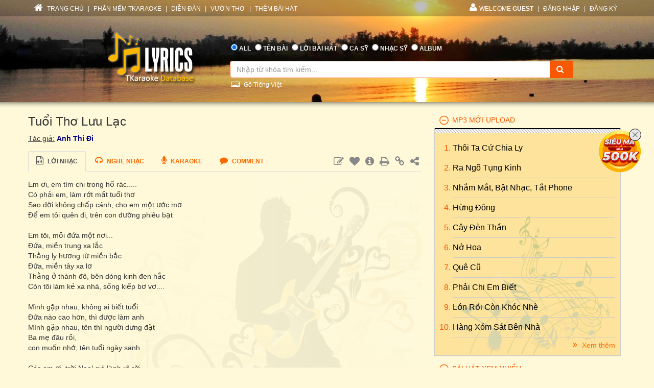

--- FILE ---
content_type: text/html; charset=utf-8
request_url: https://lyric.tkaraoke.com/39879/tuoi_tho_luu_lac.html
body_size: 59282
content:
<!DOCTYPE html>
<html xmlns="http://www.w3.org/1999/xhtml">
<head><title>
	Lời bài hát Tuổi Thơ Lưu Lạc (Anh Thi Đi) [có nhạc nghe]
</title><meta charset="utf-8" /><meta http-equiv="X-UA-Compatible" content="IE=edge" /><meta name="viewport" content="width=device-width, initial-scale=1" /><meta property="og:type" content="website" /><meta property="fb:admins" content="100001619534979" /><meta property="og:image" content="//lyric.tkaraoke.com/resources/images/fblogo.jpg" /><meta property="fb:app_id" content="618580124949313" />
  <meta name="description" content="Lời bài hát Tuổi Thơ Lưu Lạc  Anh Thi Đi . Ca sĩ thể hiện: Thánh Thiện" /><meta name="keywords" content="Lời bài hát Tuổi Thơ Lưu Lạc,Thánh Thiện" /><link rel="canonical" href="https://lyric.tkaraoke.com/39879/tuoi_tho_luu_lac.html" /><meta property="og:title" content="Lời bài hát Tuổi Thơ Lưu Lạc" />
<meta property="og:description" content="Lời bài hát Tuổi Thơ Lưu Lạc  Anh Thi Đi . Ca sĩ thể hiện: Thánh Thiện" /><meta property="og:url" content="https://lyric.tkaraoke.com/39879/tuoi_tho_luu_lac.html" />

<link href="//maxcdn.bootstrapcdn.com/font-awesome/4.2.0/css/font-awesome.min.css" rel="stylesheet" /><link href="/contents/bs?v=NS3rqGmkdSzThqkuESomZ5hnh3HuaHzpVPaOaX2en_w1" rel="stylesheet"/>
<link href="/csslibs?v=g-_-avYsJjmH8qAmZpMNJUtVClYt4QMHCiPzpteYlXE1" rel="stylesheet"/>
<link href="/contents/core?v=yEGvhjefSUuGGLb-V9eWJ0OMRjDLG9QfFe9QUai6Gvg1" rel="stylesheet"/>

  <!--[if lt IE 9]>
      <script src="https://oss.maxcdn.com/libs/html5shiv/3.7.0/html5shiv.js"></script>
      <script src="https://oss.maxcdn.com/libs/respond.js/1.4.2/respond.min.js"></script>
    <![endif]-->
  
  <link href="/css-jplayer?v=yTnjPMAE25btqWcheO2Vr1FCZS7I1VG4ouTF9e1LzDA1" rel="stylesheet"/>

  <link href="/jplayer-video?v=dro82zzoe9B-uNaPKL0UORbGCSdDC04y93d194wJiLE1" rel="stylesheet"/>

<link href="/contents/media?v=P4lHISKXoHdWCdnFdp4LTp2lg3TkZihQ_fxUB8CQw4k1" rel="stylesheet"/>

  <!-- Google Tag Manager -->
  <script>(function (w, d, s, l, i) {
      w[l] = w[l] || []; w[l].push({
        'gtm.start':
          new Date().getTime(), event: 'gtm.js'
      }); var f = d.getElementsByTagName(s)[0],
        j = d.createElement(s), dl = l != 'dataLayer' ? '&l=' + l : ''; j.async = true; j.src =
          'https://www.googletagmanager.com/gtm.js?id=' + i + dl; f.parentNode.insertBefore(j, f);
    })(window, document, 'script', 'dataLayer', 'GTM-W32K5MKL');</script>
  <!-- End Google Tag Manager -->
</head>
<body>
  <form name="form1" method="post" action="/39879/tuoi_tho_luu_lac.html" onkeypress="javascript:return WebForm_FireDefaultButton(event, 'btnSearch')" id="form1">
<div>
<input type="hidden" name="__EVENTTARGET" id="__EVENTTARGET" value="" />
<input type="hidden" name="__EVENTARGUMENT" id="__EVENTARGUMENT" value="" />

</div>

<script type="text/javascript">
//<![CDATA[
var theForm = document.forms['form1'];
if (!theForm) {
    theForm = document.form1;
}
function __doPostBack(eventTarget, eventArgument) {
    if (!theForm.onsubmit || (theForm.onsubmit() != false)) {
        theForm.__EVENTTARGET.value = eventTarget;
        theForm.__EVENTARGUMENT.value = eventArgument;
        theForm.submit();
    }
}
//]]>
</script>


<script src="/WebResource.axd?d=Uv5XtSisQWQSNE6NEHEeOyxEBfOMsu63KpTJv3kPyV_IIqZJkz7JqVPHE3ZQ9ol7lKS09DD3OVN7SZqV37Q0xOS6XrM1&amp;t=638901284248157332" type="text/javascript"></script>

    <div class="container-fluid">
      
      <div class="row wrapper-search wrapper-search-master">
        
        <div class="col-md-12 div-menu-top">
          <div class="container" id="divTopMenu">
            

<ul class="list-inline ul-menu-top pull-left hidden-sm hidden-xs">
  <li><a href="/">
    <i class="fa fa-home"></i>
    TRANG CHỦ</a>
  </li>
  <li>|</li>
  <li><a href="https://www.tkaraoke.com/" target="_blank">PHẦN MỀM TKARAOKE</a></li>
  <li>|</li>
  <li><a href="https://www.tkaraoke.com/forums/" target="_blank">DIỄN ĐÀN</a></li>
  <li>|</li>
  <li><a href="https://poem.tkaraoke.com/" target="_blank">VƯỜN THƠ</a></li>
  <li>|</li>
  <li><a href="/AddSong.aspx">THÊM BÀI HÁT</a></li>
</ul>

<ul class="list-inline pull-left ul-menu-top hidden-lg hidden-md">
  <li class="dropdown text-left">
    <a href="#" class="dropdown-toggle" data-toggle="dropdown">
      <i class="fa fa-list" style="font-size: 14px !important"></i>
      MENU
      <span class="caret"></span>
    </a>
    <ul class="dropdown-menu">
      <li><a href="/">TRANG CHỦ</a>
      </li>
      <li><a href="https://www.tkaraoke.com/" target="_blank">PHẦN MỀM TKARAOKE</a></li>
      <li><a href="https://www.tkaraoke.com/forums/" target="_blank">DIỄN ĐÀN</a></li>
      <li><a href="https://poem.tkaraoke.com/" target="_blank">VƯỜN THƠ</a></li>
      <li><a href="/AddSong.aspx">THÊM BÀI HÁT</a></li>
    </ul>
  </li>
</ul>

<div id="divRightMenu">
  <ul class="list-inline ul-menu-top pull-right">
    <li class="dropdown">
      <a class="dropdown-toggle" data-toggle="dropdown" href="javascript:void(0)" style='text-transform:uppercase;'>
        <i class="fa fa-user"></i>WELCOME
      <strong>Guest</strong>
        
      </a>
      
      

      
      <ul id="plhNoLoginArea_Mobile" class="dropdown-menu hidden-lg hidden-md">
        <li>
          <a href="javascript:void(0)" class="a-login-ajax"><i class='fa fa-sign-in'></i>Đăng nhập</a>
        </li>
        <li>
          <a href="/Register.aspx"><i class='fa fa-file-text-o'></i>Đăng ký</a>
        </li>
      </ul>
    </li>

    
      <li class="hidden-sm hidden-xs">|</li>      
      <li class="hidden-sm hidden-xs">
        <a href="javascript:void(0)" class="a-login-ajax">ĐĂNG NHẬP</a>
      </li>
      <li class="hidden-sm hidden-xs">|</li>
      <li class="hidden-sm hidden-xs">
        <a href="/Register.aspx">ĐĂNG KÝ</a>
      </li>
    
  </ul>
</div>


          </div>
        </div>
        
        <div class="col-md-12 div-form-search div-form-search-master">
          <div class="container div-form div-form-master">
            <div class="row">
              <div class="col-md-1 col-sm-1 col-xs-12"></div>
              
              <div class="col-md-3 col-sm-3 col-xs-12 text-center">
                <img alt="logo" src="/bootstrap/img/logo.png" class="img-responsive" style="display: inline" />
              </div>
              
              <div class="col-md-7 col-sm-7 col-xs-12" style="padding-left: 0px !important; padding-right: 0px !important">
                
<table class="table table-condensed table-noborder">
  <tr>
    <td>
      <ul class="list-inline ul-menu-top ul-option-search">
        <li class="active">
          <input value="radAll" name="ctl00$ucSearchBox$SearchType" type="radio" id="radAll" checked="checked" />
          <label for="radAll">ALL</label>
        </li>
        <li>
          <input value="radName" name="ctl00$ucSearchBox$SearchType" type="radio" id="radName" />
          <label for="radName" class="hidden-xs">TÊN BÀI</label>
          <label for="radName" class="hidden-lg hidden-md hidden-sm">TÊN</label>
        </li>
        <li>
          <input value="radLyric" name="ctl00$ucSearchBox$SearchType" type="radio" id="radLyric" />
          <label for="radLyric" class="hidden-sm hidden-xs">LỜI BÀI HÁT</label>
          <label for="radLyric" class="hidden-lg hidden-md hidden-xs">LỜI BÀI</label>
          <label for="radLyric" class="hidden-lg hidden-md hidden-sm">LỜI</label>
        </li>
        <li>
          <input value="radSinger" name="ctl00$ucSearchBox$SearchType" type="radio" id="radSinger" />
          <label for="radSinger" class="hidden-xs">CA SỸ</label>
          <label for="radSinger" class="hidden-lg hidden-md hidden-sm">C.SỸ</label>
        </li>
        <li>
          <input value="radWriter" name="ctl00$ucSearchBox$SearchType" type="radio" id="radWriter" />
          <label for="radAuthor" class="hidden-xs">NHẠC SỸ</label>
          <label for="radAuthor" class="hidden-lg hidden-md hidden-sm">N.SỸ</label>
        </li>
        <li>
          <input value="radAlbum" name="ctl00$ucSearchBox$SearchType" type="radio" id="radAlbum" class="hidden-xs" />
          <label for="radAlbum" class="hidden-xs">ALBUM</label>
        </li>
      </ul>
    </td>
  </tr>
  <tr>
    <td>
      <div class="input-group div-search-box">
        <input name="ctl00$ucSearchBox$txbQuery" type="text" id="txbQuery" class="form-control input-orange txtKeyword" placeholder="Nhập từ khóa tìm kiếm..." autocomplete="off" />
        
        <a title="Keyboard Vietnamese" class="bt-open-keyboard" href="#divKeyboard" id="jmudim_link0"><i class="fa fa-keyboard-o"></i>&nbsp;Gõ Tiếng Việt</a>
        <span class="input-group-btn">
          <a id="btnSearch" class="btn btn-warning btn-orange" href="javascript:__doPostBack(&#39;ctl00$ucSearchBox$btnSearch&#39;,&#39;&#39;)">
            <i class="fa fa-search"></i>
          </a>
        </span>
      </div>
    </td>
  </tr>
</table>

              </div>
              <div class="col-md-1 col-sm-1 col-xs-12"></div>
            </div>
          </div>
        </div>
      </div>
      
      <div class="row div-content-page">
        <div class="container div-content-master">
          <div class="row">
            
            <div class="col-md-8 col-sm-8 col-xs-12" id="divLeftColumn">
              
  <div id="panSongView">
	
    
    <h3 class="h3-title-song">
      Tuổi Thơ Lưu Lạc</h3>
    
    <div class="div-author">
      <u>Tác giả:</u>
      <span class="span-author">
        <a href="/6198/anh_thi_di/" title="Nhạc sĩ Anh Thi Đi">Anh Thi Đi</a></span>
    </div>
    
    <div class="div-lyric">
      <ul class="nav nav-tabs">
        <li class="active"><a href="#" id="#lyricText">
          <i class="fa fa-file-audio-o"></i>
          Lời nhạc</a></li>
        <li>
          <a href="#playMp3">
            <i class="fa fa-headphones"></i>
            <span class="hidden-sm hidden-xs">Nghe nhạc</span>
          </a>
        </li>
        <li>
          <a href="#playKaraoke">
            <i class="fa fa-microphone"></i>
            <span class="hidden-sm hidden-xs">Karaoke</span>
          </a>
        </li>
        <li class="hidden-xs">
          <a href="#commentFacebook">
            <i class="fa fa-comment"></i>
            <span class="hidden-sm hidden-xs">Comment</span>
          </a>
        </li>
        
        <li class="pull-right hidden-xs">
          <ul class="list-inline ul-control">
            <li><a onclick="RequestEditSong('/AddSong.aspx?sid=39879&cmd=edit');" href="javascript:;" title="Sửa bài hát"><i class="fa fa-edit"></i></a></li>
            <li><a href="javascript:;" id="linkFavPC" title="Thêm vào danh sách yêu thích"><i class='fa fa-heart'></i></a></li>
            <li><a href="javascript:;" title="Thông tin về bài hát" class="a-popover" id="InfoSong"><i class="fa fa-info-circle"></i></a></li>
            
            <li class="hidden-sm hidden-xs"><a href="/PrintSong.aspx?sid=39879" title="In bài hát" target="_blank"><i class="fa fa-print"></i></a></li>
            <li><a href="javascript:;" id="linkTo" title="Link bài hát vào form hoặc blog" class="a-popover"><i class="fa fa-link"></i></a></li>
            <li>
              <a href="javascript:void(0)" class="a-open-modal" title="Chia sẻ bài hát" data-toggle="modal" data-src="/MailToFriend.aspx?sid=39879&type=s" data-height="390px" data-width="350px">
                <i class="fa fa-share-alt"></i>
              </a>
            </li>
            
          </ul>
        </li>
        
        <li class="dropdown hidden-lg hidden-md hidden-sm pull-right">
          <a href="#" class="a-open-cog-mobile dropdown-toggle" data-toggle="dropdown">
            <i class="fa fa-cog" style="font-size: 20px !important"></i>
            <i class="fa fa-caret-down"></i>
          </a>
          <ul class="dropdown-menu">
            <li><a onclick="RequestEditSong('/AddSong.aspx?sid=39879&cmd=edit');" href="javascript:;" title="Sửa bài hát"><i class="fa fa-edit"></i>
              Sửa bài hát
            </a></li>
            <li><a href="javascript:;" id="linkFav" title="Thêm vào danh sách yêu thích"><i class='fa fa-heart'></i>
              Thêm vào danh sách yêu thích
            </a></li>
            <li><a href="#" title="Thông tin về bài hát" class="a-open-modal-popover" data-id="divInfoSong"><i class="fa fa-info-circle"></i>
              Thông tin về bài hát
            </a></li>
            <li><a href="/PrintSong.aspx?sid=39879" title="In bài hát" target="_blank"><i class="fa fa-print"></i>
               In bài hát
            </a></li>
            <li><a href="#" title="Link bài hát vào form hoặc blog" class="a-open-modal-popover" data-id="divLinkForum"><i class="fa fa-link"></i>
              Link bài hát vào form hoặc blog
            </a></li>
            <li>
              <a href="javascript:void(0)" class="a-open-modal" title="Chia sẻ bài hát" data-toggle="modal" data-src="/MailToFriend.aspx?sid=39879&type=s" data-height="390px" data-width="350px">
                <i class="fa fa-share-alt"></i>
                Chia sẻ bài hát
              </a></li>
            
          </ul>
        </li>
      </ul>
      <div class="div-lyric-body">
        
        
        
        <div class="div-content-lyric">
          Em ơi, em tìm chi trong hố rác.....<br />Có phải em, làm rớt mất tuổi thơ<br />Sao đời không chấp cánh, cho em một ước mơ<br />Để em tôi quên đi, trên con đường phiêu bạt<br /><br />Em tôi, mỗi đứa một nơi...<br />Đứa, miền trung xa lắc <br />Thằng ly hương từ miền bắc<br />Đứa, miền tây xa lơ<br />Thằng ở thành đô, bên dòng kinh đen hắc<br />Còn tôi làm kẻ xa nhà, sống kiếp bơ vơ....<br /><br />Mình gặp nhau, không ai biết tuổi<br />Đứa nào cao hơn, thì được làm anh<br />Mình gặp nhau, tên thì người dưng đặt<br />Ba mẹ đâu rồi,<br />con muốn nhớ, tên tuổi ngày sanh<br /><br />Các em ơi, trời Noel gió lạnh rã rời<br />Mình nằm bên nhau, ghép lại những mảnh đời<br />Hơi ấm cho nhau, cùng vượt lên số phận<br />Đừng oán hận, đấng sinh thành có tội, <br />bỏ những đứa con, sống kiếp mồ côi...<br /><br />Rồi sáng đêm, anh chết lặng cả người<br />Nhìn đàn em, ăn vật thừa khắp nơi nơi<br />Anh đau lắm, như tim đang đổ nát<br />Trách tình người, sao bạc trằng như vôi..<br /><br />Các em ơi, đời ta với rác<br />Áo rêu phong, quần da rách nát<br />Nhưng tâm hồn, vẫn khao khát tương lai<br />Anh sẽ ra đi, xây mơ ước ngày mai<br />Các em hảy vững tin, niềm tin ở lại..<br /><br />Anh ra đi, anh không ước mơ gì hơn<br />Chỉ xin làm, trái chín cho chim non<br />Chờ sáng ngày mai, trông đàn em thơ lớn<br />Ríu rít trong tim, tiếng sắc son.....<br /><br />Tháng 12.1969<br /><br />Anh Thi Đi
        </div>

        
        <div class="div-like-facebook-song">
          <div style="margin-right:5px;" class="fb-send" data-href="https://lyric.tkaraoke.com/39879/tuoi_tho_luu_lac.html" data-layout="button-count"></div><div class='fb-like' data-href='https://lyric.tkaraoke.com/39879/tuoi_tho_luu_lac.html' data-layout='button_count' data-action='like' data-show-faces='false' data-share='true'></div>

        </div>


        
        <div class="row">
          
<div class="col-md-6 col-sm-6 col-xs-12 div-other-song">
  <h4>
    <i class="fa fa-file-audio-o"></i>
    Bài hát trong album</h4>
  
      <ul class="ol-list-song">
    
      <li>
        <a href="/15089/playlist/kiep_mo_coi/" title="Album/playlist Kiếp Mồ Côi">
          &bull;&nbsp;
          Kiếp Mồ Côi</a>
      </li>
    
      </ul>
    
</div>
          
        </div>
      </div>
    </div>

    
    <div class="panel panel-warning" id="playMp3" style="padding-left: 0px !important; padding-right: 0px !important">
      <div class="panel-heading" style="padding-bottom: 5px !important;">
        <ul class="list-inline ul-heading-play-audio">
          <li>
            <i class="fa fa-headphones"></i>
            <b>Nghe nhạc</b>
          </li>
          <li class="hidden-xs">
            
            <a href="/FAQ.aspx" title="Các câu hỏi thường gặp về chức năng Nghe Nhạc"
              target="_blank">
              <img style="vertical-align: bottom;" src="/resources/images/question25.gif" alt="Các câu hỏi thường gặp về chức năng Nghe Nhạc" border="0" />
            </a>
          </li>
        </ul>
        
        
        
        
      </div>
      <div class="panel-body" style="background-color: #fcf9e8 !important;">
        
        <div class="row">
          <div class="col-md-12">
            
                <div class="div-mp3-item">

                  

                  <a id="158936"></a>
                  
                  <ul class="list-inline pull-right ul-option-jplay">
                    
                    <li>
                      <a title="Nghe bài hat" href="/mp3/158936_tuoi_tho_luu_lac_thanh_thien.html"><i class="fa fa-headphones"></i></a>
                    </li>
                    
                    <li>
                      <a title="Download Mp3" href="javascript:;" onclick="RequestDownloadMp3(39879,158936);">
                        <i class="fa fa-download"></i>
                        DL</a>
                    </li>
                    <li>
                      <a href='/39879/tuoi_tho_luu_lac.html#158936'>
                        <i class="fa fa-link"></i>
                        Link</a>
                    </li>
                  </ul>
                  <div class="row" style="padding-bottom: 5px !important;">
                    <div class="col-md-11 col-sm-10 col-xs-10" style="padding-right: 1px !important;">
                      <div id='jp_container_158936' class="jp_container">
                        
                        <div class="div-full-width">
                          <div class="jp-control">
                            <a href="javascript:;" id="play158936" class="jp-play" title="Play"></a>
                            <a href="javascript:;" class="jp-pause" title="Pause" style="display: none;"></a>
                          </div>
                          <div class="SongInfo">
                            <a href='/107157/singer/thanh_thien/' class='Singer' title='Ca sĩ Thánh Thiện'><b>Thánh Thiện</b></a>(Beat)
                          </div>
                        </div>
                        
                        <div class="div-full-width">
                          <span id="totalTime_158936" class="jp-duration"></span>
                          <div id="waveform_158936" class="progress-container">
                            
                            <div class="waveform-container">
                              <img alt='' id="imgwaveform_158936" class="img-responsive" loading="lazy" />
                            </div>
                            
                            <div class="jp-progress">
                              <div class="buffering-bar"></div>
                              <div class="jp-seek-bar">
                                <div class="jp-play-bar" style="background-color: #FCF9E8;">
                                  <span id="currentTime_158936" class="jp-current-time"></span>
                                </div>
                              </div>
                            </div>
                          </div>
                          <div class="jp-no-solution">
                            <span>Update Required</span>
                            To play the media you will need to either update your browser to a recent version or update your <a href="//get.adobe.com/flashplayer/" target="_blank">Flash plugin</a>.
                          </div>
                        </div>
                      </div>
                    </div>
                    <div class="col-md-1 col-sm-2 col-xs-2" style="padding-left: 1px !important;">
                      <ul class="ul-option-play-item">
                        <li>
                          <a class="a-open-modal" data-src="/AddSongToAlbum.aspx?sid=39879&srid=158936" data-height="450px" data-width="350px" data-target="#myModal" href="javascript:void(0)" title="Thêm bài hát vào album.">
                            <i class="fa fa-file-audio-o" title='Thêm bài hát vào album.'></i>
                          </a>
                        </li>
                        <li>
                          <a href="../RPGenerator.aspx?sid=39879&srid=158936" title="Tạo code cho forum hoặc blog" target="_blank">
                            <i class="fa fa-file-code-o" title='Tạo code cho forum hoặc blog'></i>
                          </a>
                        </li>
                        <li>
                          <a class="a-open-modal" data-src="/ReportError.aspx?sid=39879&srid=158936&cat=mp3" data-height="400px" data-width="350px" data-target="#myModalReport" title="Báo lỗi (không nghe được, không đúng bài hát, v.v.)">
                            <i class="fa fa-exclamation-triangle" title='Báo lỗi (không nghe được, không đúng bài hát, v.v.)'></i>
                          </a>
                        </li>
                      </ul>
                    </div>
                  </div>
                  
                </div>
              
            
            
            
            <ul style="padding-left: 15px !important;">
              <li>Chưa có ca sĩ bạn yêu thích? <a class="a-open-modal" data-src="/RequestMp3.aspx?sid=39879" data-height="350px" data-width="350px" href="javascript:void(0)" title="YÊU CẦU NHẠC">Yêu cầu</a>
              </li>
              <li>Bạn cần nhạc beat (karaoke)? <a href='https://forum.tkaraoke.com' target="_blank">Vào forum</a>
              </li>
              <li>Muốn đăng nhạc của bạn? <a rel='nofollow' href='../39879/Mp3.Upload'>Đóng góp mp3</a>
              </li>
            </ul>
          </div>
        </div>
      </div>
    </div>
    


    
    

<div class="panel panel-warning" id="playKaraoke" style="padding-left: 0px !important; padding-right: 0px !important;">
  <div class="panel-heading">
    <i class="fa fa-microphone"></i>
    Xem Video
    <a href="/FAQ.aspx" title=""
      target="_blank">
      <img style="vertical-align: bottom;" src="/resources/images/question25.gif"
        alt="" border="0" />
    </a>
  </div>
  <div class="panel-body" style="background-color: #fcf9e8 !important;">
    <div style="text-align: right; clear: both;">
      
    </div>
    <div class="text-left" style="padding-top: 10px">
      Muốn đăng video của bạn? <a rel='nofollow' href="/UploadMp3.aspx?sid=39879&cmd=video">Đóng góp video</a>
    </div>
  </div>
</div>


    
    <div class="div-comment-disqus" id="commentFacebook">
      <h4>
        <i class="fa fa-comment"></i>
        Ý KIẾN BÌNH LUẬN
      </h4>
      <div class="div-script-disqus">
        
        <div style="border: solid 1px #FFF9D9;">
          

<div class="fb-comments" data-href="https://lyric.tkaraoke.com/39879/tuoi_tho_luu_lac.html" data-width="100%" data-numposts="5" data-colorscheme="light"></div>

        </div>
        
      </div>
    </div>
    
    <div id="divNoMark" style="font-size: 12px !important; text-align: right">
      <a href="/39879/tuoi_tho_luu_lac.htm" id="linkRequestNoMark" class="text-primary"><i class="fa fa-exchange"></i>Xem bai hat nay noi dung Tieng Viet khong dau?</a>
    </div>
  
</div>
  
  <div id="divInfoSong" style="display: none !important;">
    <table class="table table-condensed table-noborder" style="width: 250px;">
      <tr>
        <td>Người đăng:&nbsp;<span class="span-author"><a href='/profile.aspx?userId=62441'>satha</a></span>
        </td>
      </tr>
      <tr id="trEditor">
	<td>Người sửa:&nbsp;<span class="span-author"><a href='/profile.aspx?userId=62441'>satha</a></span>
        </td>
</tr>

      <tr>
        <td>
          <small>
            Bài này đã được xem 2200 lần.</small>
        </td>
      </tr>
      
    </table>
  </div>

  
  <div id="divLinkForum" style="display: none !important;">
    <ul class="list-inline ul-img-lyrics" style="width: 250px">
      <li style="color: #333 !important; text-transform: none !important;">Hình số:</li>
      <li><a href="../39879/tuoi_tho_luu_lac.gif" target="_blank" title="Tuổi Thơ Lưu Lạc">1</a></li><li>|</li><li><a href="../39879/tuoi_tho_luu_lac.jpg" target="_blank" title="Tuổi Thơ Lưu Lạc">2</a></li><li>|</li><li><a href="../39879/tuoi_tho_luu_lac.png" target="_blank" title="Tuổi Thơ Lưu Lạc">3</a></li><li>|</li><li><a href="../39879/tuoi_tho_luu_lac.bmp" target="_blank" title="Tuổi Thơ Lưu Lạc">4</a></li>
    </ul>
  </div>

  
  

  

            </div>
            
            <div id="divRightColumn" class="col-md-4 col-sm-4 col-xs-12">
              
              

<div class="panel-group" id="accordion">  
  
  
  
  
    <div class="panel panel-default panel-lyrics">
      <div class="panel-heading active-panel">
        <h4 id="header4" data-toggle="collapse" class="panel-title" data-target="#collapse4">
          <a href="javascript:;">
           MP3 MỚI UPLOAD     
          </a>
        </h4>
      </div>
      <div id="collapse4"  class="panel-collapse collapse in">
        <div class="panel-body">
          <ol class="ol-album">
  
    <li>
      <a href="/78143/thoi_ta_cu_chia_ly.html" title="Lời của bài hát Thôi Ta Cứ Chia Ly" class="a-title-song">Thôi Ta Cứ Chia Ly
        
      </a>
    </li>
  
    <li>
      <a href="/78142/ra_ngo_tung_kinh.html" title="Ra Ngõ Tụng Kinh lyric" class="a-title-song">Ra Ngõ Tụng Kinh
        
      </a>
    </li>
  
    <li>
      <a href="/78141/nham_mat_bat_nhac_tat_phone.html" title="Nhắm Mắt, Bật Nhạc, Tắt Phone lyrics" class="a-title-song">Nhắm Mắt, Bật Nhạc, Tắt Phone
        
      </a>
    </li>
  
    <li>
      <a href="/78140/hung_dong.html" title="Hừng Đông" class="a-title-song">Hừng Đông
        
      </a>
    </li>
  
    <li>
      <a href="/78139/cay_den_than.html" title="Lời của bài hát Cây Đèn Thần" class="a-title-song">Cây Đèn Thần
        
      </a>
    </li>
  
    <li>
      <a href="/78138/no_hoa.html" title="Lời của bài hát Nở Hoa" class="a-title-song">Nở Hoa
        
      </a>
    </li>
  
    <li>
      <a href="/78137/que_cu.html" title="Lời của bài hát Quê Cũ" class="a-title-song">Quê Cũ
        
      </a>
    </li>
  
    <li>
      <a href="/44693/phai_chi_em_biet.html" title="Phải Chi Em Biết lyric" class="a-title-song">Phải Chi Em Biết
        
      </a>
    </li>
  
    <li>
      <a href="/50835/lon_roi_con_khoc_nhe.html" title="Bài Lớn Rồi Còn Khóc Nhè" class="a-title-song">Lớn Rồi Còn Khóc Nhè
        
      </a>
    </li>
  
    <li>
      <a href="/78136/hang_xom_sat_ben_nha.html" title="Bài Hàng Xóm Sát Bên Nhà" class="a-title-song">Hàng Xóm Sát Bên Nhà
        
      </a>
    </li>
  
    </ol>       
      <a href="/New.Mp3s" class="pull-right" style="padding-top: 5px !important;">
        <i class="fa fa-angle-double-right"></i>
        Xem thêm</a>      
    </div>
    </div>
  </div>
  

  
    <div class="panel panel-default panel-lyrics">
      <div class="panel-heading active-panel">
        <h4 id="header7" data-toggle="collapse" class="panel-title" data-target="#collapse7">
          <a href="javascript:;">
           BÀI HÁT XEM NHIỀU     
          </a>
        </h4>
      </div>
      <div id="collapse7"  class="panel-collapse collapse in">
        <div class="panel-body">
          <ol class="ol-album">
  
    <li>
      <a href="/34191/duyen_phan.html" title="Duyên Phận lyric" class="a-title-song">Duyên Phận
        <i class="fa fa-headphones" title="Ca sĩ thể hiện: Nhiều ca sĩ"></i><i class="fa fa-microphone" title="Có Karaoke"></i>
      </a>
    </li>
  
    <li>
      <a href="/18538/ve_dau_mai_toc_nguoi_thuong.html" title="Về Đâu Mái Tóc Người Thương" class="a-title-song">Về Đâu Mái Tóc Người Thương
        <i class="fa fa-headphones" title="Ca sĩ thể hiện: Nhiều ca sĩ"></i><i class="fa fa-microphone" title="Có Karaoke"></i><i class="fa fa-file-text-o"></i></a>
      </a>
    </li>
  
    <li>
      <a href="/37308/dap_mo_cuoc_tinh.html" title="Đắp Mộ Cuộc Tình lyric" class="a-title-song">Đắp Mộ Cuộc Tình
        <i class="fa fa-headphones" title="Ca sĩ thể hiện: Nhiều ca sĩ"></i><i class="fa fa-microphone" title="Có Karaoke"></i>
      </a>
    </li>
  
    <li>
      <a href="/15865/noi_vong_tay_lon.html" title="Nối Vòng Tay Lớn lyric" class="a-title-song">Nối Vòng Tay Lớn
        <i class="fa fa-headphones" title="Ca sĩ thể hiện: Nhiều ca sĩ"></i><i class="fa fa-microphone" title="Có Karaoke"></i><i class="fa fa-file-text-o"></i></a>
      </a>
    </li>
  
    <li>
      <a href="/11449/con_duong_xua_em_di.html" title="Bài hát Con Đường Xưa Em Đi" class="a-title-song">Con Đường Xưa Em Đi
        <i class="fa fa-headphones" title="Ca sĩ thể hiện: Nhiều ca sĩ"></i><i class="fa fa-microphone" title="Có Karaoke"></i><i class="fa fa-file-text-o"></i></a>
      </a>
    </li>
  
    <li>
      <a href="/17140/trach_ai_vo_tinh.html" title="Trách Ai Vô Tình lyric" class="a-title-song">Trách Ai Vô Tình
        <i class="fa fa-headphones" title="Ca sĩ thể hiện: Nhiều ca sĩ"></i><i class="fa fa-microphone" title="Có Karaoke"></i>
      </a>
    </li>
  
    <li>
      <a href="/40520/cat_bui_cuoc_doi.html" title="Cát Bụi Cuộc Đời lyric" class="a-title-song">Cát Bụi Cuộc Đời
        <i class="fa fa-headphones" title="Ca sĩ thể hiện: Nhiều ca sĩ"></i><i class="fa fa-microphone" title="Có Karaoke"></i>
      </a>
    </li>
  
    <li>
      <a href="/15163/nguoi_thay.html" title="Người Thầy lyric" class="a-title-song">Người Thầy
        <i class="fa fa-headphones" title="Ca sĩ thể hiện: Nhiều ca sĩ"></i>
      </a>
    </li>
  
    <li>
      <a href="/21691/vung_la_me_bay.html" title="Bài Vùng Lá Me Bay" class="a-title-song">Vùng Lá Me Bay
        <i class="fa fa-headphones" title="Ca sĩ thể hiện: Nhiều ca sĩ"></i><i class="fa fa-microphone" title="Có Karaoke"></i>
      </a>
    </li>
  
    <li>
      <a href="/24254/ao_moi_ca_mau.html" title="Bài hát Áo Mới Cà Mau" class="a-title-song">Áo Mới Cà Mau
        <i class="fa fa-headphones" title="Ca sĩ thể hiện: Nhiều ca sĩ"></i><i class="fa fa-microphone" title="Có Karaoke"></i>
      </a>
    </li>
  
    </ol>       
      <a href="/Top.Songs" class="pull-right" style="padding-top: 5px !important;">
        <i class="fa fa-angle-double-right"></i>
        Xem thêm</a>      
    </div>
    </div>
  </div>
  

  
    <div class="panel panel-default panel-lyrics">
      <div class="panel-heading active-panel">
        <h4 id="header3" data-toggle="collapse" class="panel-title" data-target="#collapse3">
          <a href="javascript:;">
           BÀI HÁT MỚI ĐĂNG     
          </a>
        </h4>
      </div>
      <div id="collapse3"  class="panel-collapse collapse in">
        <div class="panel-body">
          <ol class="ol-album">
  
    <li>
      <a href="/78143/thoi_ta_cu_chia_ly.html" title="Lời của bài hát Thôi Ta Cứ Chia Ly" class="a-title-song">Thôi Ta Cứ Chia Ly
        <i class="fa fa-headphones" title="Ca sĩ thể hiện: Huỳnh Thiện Phương"></i>
      </a>
    </li>
  
    <li>
      <a href="/78142/ra_ngo_tung_kinh.html" title="Ra Ngõ Tụng Kinh lyric" class="a-title-song">Ra Ngõ Tụng Kinh
        <i class="fa fa-headphones" title="Ca sĩ thể hiện: Trần Thu Hà"></i>
      </a>
    </li>
  
    <li>
      <a href="/78141/nham_mat_bat_nhac_tat_phone.html" title="Nhắm Mắt, Bật Nhạc, Tắt Phone lyrics" class="a-title-song">Nhắm Mắt, Bật Nhạc, Tắt Phone
        <i class="fa fa-headphones" title="Ca sĩ thể hiện: Hồ Ngọc Hà"></i>
      </a>
    </li>
  
    <li>
      <a href="/78140/hung_dong.html" title="Hừng Đông" class="a-title-song">Hừng Đông
        <i class="fa fa-headphones" title="Ca sĩ thể hiện: Hồ Ngọc Hà"></i>
      </a>
    </li>
  
    <li>
      <a href="/78139/cay_den_than.html" title="Lời của bài hát Cây Đèn Thần" class="a-title-song">Cây Đèn Thần
        <i class="fa fa-headphones" title="Ca sĩ thể hiện: Hồ Ngọc Hà"></i>
      </a>
    </li>
  
    <li>
      <a href="/78138/no_hoa.html" title="Lời của bài hát Nở Hoa" class="a-title-song">Nở Hoa
        <i class="fa fa-headphones" title="Ca sĩ thể hiện: Thùy Chi"></i>
      </a>
    </li>
  
    <li>
      <a href="/78137/que_cu.html" title="Lời của bài hát Quê Cũ" class="a-title-song">Quê Cũ
        <i class="fa fa-headphones" title="Ca sĩ thể hiện: Trà Bình"></i>
      </a>
    </li>
  
    <li>
      <a href="/78136/hang_xom_sat_ben_nha.html" title="Bài Hàng Xóm Sát Bên Nhà" class="a-title-song">Hàng Xóm Sát Bên Nhà
        <i class="fa fa-headphones" title="Ca sĩ thể hiện: Nhiều ca sĩ"></i>
      </a>
    </li>
  
    <li>
      <a href="/78135/quyen_yeu_duoi.html" title="Bài Quyền Yếu Đuối" class="a-title-song">Quyền Yếu Đuối
        
      </a>
    </li>
  
    <li>
      <a href="/78134/director.html" title="Bài Director" class="a-title-song">Director
        <i class="fa fa-headphones" title="Ca sĩ thể hiện: Minh Hằng"></i>
      </a>
    </li>
  
    </ol>       
      <a href="/New.Songs" class="pull-right" style="padding-top: 5px !important;">
        <i class="fa fa-angle-double-right"></i>
        Xem thêm</a>      
    </div>
    </div>
  </div>
  

  
    <div class="panel panel-default panel-lyrics">
      <div class="panel-heading active-panel">
        <h4 data-toggle="collapse" id="header6" class="panel-title" data-target="#collapse6">
          <a href="javascript:;">
            ALBUM NGHE NHIỀU
          </a>
        </h4>
      </div>
      <div id="collapse6" class="panel-collapse collapse in">
        <div class="panel-body">
          <ol class="ol-album">
  
    <li>
      <a href="/10911/playlist/nhac_tru_tinh_bat_tu/" title="Album Nhạc Trữ Tình Bất Tử" class="a-title-song">Nhạc Trữ Tình Bất Tử</a>
    </li>
  
    <li>
      <a href="/10450/playlist/nhac_sen_che_linh_tuyen_chon/" title="Album Nhạc sến Chế Linh tuyển chọn" class="a-title-song">Nhạc sến Chế Linh tuyển chọn</a>
    </li>
  
    <li>
      <a href="/10312/playlist/dan_nguyen/" title="Album dan nguyen" class="a-title-song">dan nguyen</a>
    </li>
  
    <li>
      <a href="/10136/playlist/vong_co_chon_loc/" title="Album Vọng Cổ Chọn Lọc" class="a-title-song">Vọng Cổ Chọn Lọc</a>
    </li>
  
    <li>
      <a href="/10004/playlist/nhac_sen_1/" title="Album Nhạc Sến 1" class="a-title-song">Nhạc Sến 1</a>
    </li>
  
    <li>
      <a href="/10668/playlist/nhac_thoi_chien/" title="Album Nhạc Thời Chiến" class="a-title-song">Nhạc Thời Chiến</a>
    </li>
  
    <li>
      <a href="/10087/playlist/ngoc_lan/" title="Album Ngọc Lan" class="a-title-song">Ngọc Lan</a>
    </li>
  
    <li>
      <a href="/10692/playlist/tieng_hat_anh_tho/" title="Album Tiếng hát Anh Thơ" class="a-title-song">Tiếng hát Anh Thơ</a>
    </li>
  
    <li>
      <a href="/10197/playlist/vong_co_hai_van_huong/" title="Album Vọng cổ hài Văn Hường" class="a-title-song">Vọng cổ hài Văn Hường</a>
    </li>
  
    <li>
      <a href="/10002/playlist/tran_thien_thanh/" title="Album Trần Thiện Thanh" class="a-title-song">Trần Thiện Thanh</a>
    </li>
  
          </ol>
     <a href="/Top.Album" class="pull-right" style="padding-top: 5px !important;">
      <i class="fa fa-angle-double-right"></i>
      Xem thêm</a>
        </div>
      </div>
    </div>
  

  
    <div class="panel panel-default panel-lyrics">
      <div class="panel-heading active-panel">
        <h4 data-toggle="collapse" id="header2" class="panel-title" data-target="#collapse2">
          <a href="javascript:;">
            ALBUM MỚI NHẤT
          </a>
        </h4>
      </div>
      <div id="collapse2" class="panel-collapse collapse in">
        <div class="panel-body">
          <ol class="ol-album">
  
    <li>
      <a href="/21886/playlist/nham_mat_bat_nhac_tat_phone/" title="Album Nhắm Mắt, Bật Nhạc, Tắt Phone" class="a-title-song">Nhắm Mắt, Bật Nhạc, Tắt Phone</a>
    </li>
  
    <li>
      <a href="/21885/playlist/nhac_hay/" title="Album Nhac hay" class="a-title-song">Nhac hay</a>
    </li>
  
    <li>
      <a href="/21884/playlist/adsadsad/" title="Album ádsadsad" class="a-title-song">ádsadsad</a>
    </li>
  
    <li>
      <a href="/21883/playlist/tuananh/" title="Album Tuananh" class="a-title-song">Tuananh</a>
    </li>
  
    <li>
      <a href="/21882/playlist/hay_ghe_nnn/" title="Album Hay ghê nnn" class="a-title-song">Hay ghê nnn</a>
    </li>
  
    <li>
      <a href="/21881/playlist/bang_khuang/" title="Album Bâng Khuâng" class="a-title-song">Bâng Khuâng</a>
    </li>
  
    <li>
      <a href="/21879/playlist/cao_nguyen_nang_va_gio/" title="Album Cao nguyên nắng và gió" class="a-title-song">Cao nguyên nắng và gió</a>
    </li>
  
    <li>
      <a href="/21878/playlist/dear_min/" title="Album Dear Min" class="a-title-song">Dear Min</a>
    </li>
  
    <li>
      <a href="/21876/playlist/nhac_hay_nhat/" title="Album Nhạc hay nhất" class="a-title-song">Nhạc hay nhất</a>
    </li>
  
    <li>
      <a href="/21875/playlist/nickyzip/" title="Album NICKY.zip" class="a-title-song">NICKY.zip</a>
    </li>
  
          </ol>
     <a href="/New.Album" class="pull-right" style="padding-top: 5px !important;">
      <i class="fa fa-angle-double-right"></i>
      Xem thêm</a>
        </div>
      </div>
    </div>
  
  
</div>

              
              
              
              
            </div>
          </div>
        </div>
      </div>
      
      
<div class="row div-footer-page">
  <div class="container">
    <span>Copyright © 2008-2025 T Software Solutions LLC. All rights reserved.
    </span>
    <ul class="list-inline ul-menu-footer pull-right">
      <li>
        <a href="//forum.tkaraoke.com/tkf_postst1338_Quang-cao-tren-tkaraoke-com.aspx" target="_blank">Advertising</a>
      </li>
      <li>|</li>
      <li>
        <a href="//www.tkaraoke.com/privacy.aspx" target="_blank">Privacy Notice</a>
      </li>
      <li>|</li>
      <li>
        <a href="/ContactUs.aspx">Contact Us</a>
      </li>
    </ul>
  </div>
</div>

    </div>
    
    
    
    <div class="modal fade" id="modalLoginAjax" tabindex="-1" role="dialog" aria-labelledby="modalLoginAjaxLable" aria-hidden="true">
      <div class="modal-dialog dialog-add-song">
        <div class="modal-content">
          <div class="modal-header" style="padding-top: 10px !important; padding-bottom: 5px !important;">
            <button type="button" class="btn btn-info btn-xs pull-right" data-dismiss="modal"><i class="fa fa-times"></i>Đóng</button>
            <h4 class="modal-title" id="modalLoginAjaxLable">ĐĂNG NHẬP</h4>
          </div>
          <div class="modal-body" id="divContentFormLoginAjax">
            Content HTML Load Here
          </div>
        </div>
      </div>
    </div>
    
    <div id="divKeyboard" style="display: none;"></div>
  
<div>

	<input type="hidden" name="__VIEWSTATEGENERATOR" id="__VIEWSTATEGENERATOR" value="C3C7840E" />
	<input type="hidden" name="__EVENTVALIDATION" id="__EVENTVALIDATION" value="/wEdAAluv17fn9wNzwvUXxd13UHsDZ4LfhN85tCJhTH4r5sPkUXsNwMuDlTD/2iIFU6cPIuFJ77EuNU67aQY/t+iDKwQlaeBbEfzwAqvy2K1ztg1YdGdi2EkyDQ83R55ECDwnpceseIZY6BRSRjPs1o0xEzbh5JSSgfTVF1c+0EQFAxyjevviFoHq2KEchcwHDinq2lFdioBIrkcSljNmhER9TET4XXyOQ==" />
</div><input type="hidden" name="__VIEWSTATE" id="__VIEWSTATE" value="/[base64]/[base64]/DoW4gaOG6rW4sIMSR4bqlbmcgc2luaCB0aMOgbmggY8OzIHThu5lpLCA8YnIgLz5i4buPIG5o4buvbmcgxJHhu6lhIGNvbiwgc+G7kW5nIGtp4bq/cCBt4buTIGPDtGkuLi48YnIgLz48YnIgLz5S4buTaSBzw6FuZyDEkcOqbSwgYW5oIGNo4bq/[base64]/[base64]/dCBseXJpYxRQaOG6o2kgQ2hpIEVtIEJp4bq/[base64]/[base64]/[base64]/[base64]" /></form>
  
  <script src="/jquery?v=JZfQRRG0xc5GKea8rUMxwvJR9K47nVD2yq_k-rKDMNc1"></script>
<script src="/bs?v=mqTlczfji-3Xr0t2KY8c5WZyYyFK3NME5M6usoneZtU1"></script>
<script src="/libs?v=4T5qCKSgI5k5ni6o9u0ImesBv-wYnytnPd75kwJtq681"></script>
<script src="/core?v=_E2vKS65JS_FlfcKbaU7ECxp1zGLiZXYD3I-lqb5Xck1"></script>


  <script>
    $(function () {
      RegisterSearchBox('https://lyric.tkaraoke.com/', 'ctl00$ucSearchBox$SearchType', 'txbQuery', 3, 'SearchEventFire', 'btnSearch');
      RegisterCollapeEvent();

      //fix error hover in IOS
      $("a[fixed='Ipad']").on('click touchend', function (e) {
        var el = $(this);
        var link = el.attr('href');
        window.location = link;
      });

    });
  </script>
  

  
  <script src="/jplayer?v=ZRpFkpurcx6kFOqWnPc4AWsBKywkiIlxFt4Iwa8608Q1"></script>

  <script>AddSongSupportIOS('158936', '158936', '39879', '/');</script>
  <div id="mp3PlayerSupportIOS"></div>
  <script>
    InitPlayerSupportIOS('mp3PlayerSupportIOS', 'chkPlayAllMp3', 'linkPlayNextSinger', 'linkPlayPreSinger');
  </script>
  
  <script type="text/javascript">
    $(function () {
      //popover info song
      $("#InfoSong").popover({
        title: 'Twitter Bootstrap Popover',
        content: $('#divInfoSong').html(),
        placement: 'top',
        html: true
      });

      //popover link to forum
      $("#linkTo").popover({
        title: 'Twitter Bootstrap Popover',
        content: $('#divLinkForum').html(),
        placement: 'top',
        html: true
      });

      //popover link to forum
      $("#iconMusicSheet").popover({
        title: 'Twitter Bootstrap Popover',
        content: $('#divMusicSheet').html(),
        placement: 'top',
        html: true
      });

      //close popover when click outsite
      $('body').on('click', function (e) {
        $('.a-popover').each(function () {
          if (!$(this).is(e.target) && $(this).has(e.target).length === 0 && $('.popover').has(e.target).length === 0) {
            $(this).popover('hide');
          }
        });
      });

    });
  </script>



  

  
  <script>
    window.fbAsyncInit = function () {
      FB.init({
        appId: '618580124949313',
        cookie: true,
        xfbml: true,
        version: 'v8.0'
      });

      FB.AppEvents.logPageView();
    };

    (function (d, s, id) {
      var js, fjs = d.getElementsByTagName(s)[0];
      if (d.getElementById(id)) { return; }
      js = d.createElement(s); js.id = id;
      js.src = "https://connect.facebook.net/en_US/sdk.js";
      fjs.parentNode.insertBefore(js, fjs);
    }(document, 'script', 'facebook-jssdk'));
  </script>
  

  <!-- Google tag (gtag.js) -->
  <script async src="https://www.googletagmanager.com/gtag/js?id=G-F7FWSJF0FX"></script>
  <script>
    window.dataLayer = window.dataLayer || [];
    function gtag() { dataLayer.push(arguments); }
    gtag('js', new Date());

    gtag('config', 'G-F7FWSJF0FX');
  </script>
  

</body>
</html>

--- FILE ---
content_type: text/css; charset=utf-8
request_url: https://lyric.tkaraoke.com/css-jplayer?v=yTnjPMAE25btqWcheO2Vr1FCZS7I1VG4ouTF9e1LzDA1
body_size: 10637
content:
.div-full-width{width:100%}.progress-container{position:relative;height:70px;cursor:url('/resources/images/music.cur'),auto;display:block;margin-right:35px!important}.waveform-container{position:absolute;top:0;margin-right:30px!important;display:block!important;width:100%!important}.waveform-container img{width:100%!important;height:70px;opacity:.7}.jp-progress{position:absolute;top:0;width:100%!important;height:70px;display:block!important}.jp-seek-bar{height:70px;cursor:pointer;z-index:100}.jp-play-bar{top:0;height:70px;background-color:#fff;opacity:.8;cursor:pointer}.buffering-bar{position:absolute;right:0;height:70px;cursor:default;width:0%;z-index:50;background-color:#f8eeff;opacity:.1;visibility:hidden}.jp-duration{clear:both;position:relative;float:right;top:25px;right:3px;opacity:0;color:gray;font-weight:bold;font-size:12px}.jp-current-time{float:right;color:navy;margin-right:-2em;margin-top:27px;opacity:0;font-size:12px}.jp_container .jp-control{float:left;margin-top:-23px;width:50px}.jp_container .jp-play{background:url('/resources/images/button-play-pause.png') 0 0 no-repeat}.jp_container .jp-pause{background:url('/resources/images/button-play-pause.png') -40px 0 no-repeat}.jp_container a.jp-play,.jp_container a.jp-pause{width:40px;height:40px;display:block}.jp_container .SongInfo{text-overflow:ellipsis;white-space:nowrap;overflow:hidden;font-size:15px;font-variant:small-caps;display:block}.jp-no-solution{width:60px;padding:5px;font-size:.8em;background-color:#eee;border:2px solid #009be3;color:#000;display:none}.jp-no-solution a{color:#000}.jp-no-solution span{font-size:1em;display:block;text-align:center;font-weight:bold}div.jp-video{font-size:1.25em;font-family:Verdana,Arial,sans-serif;line-height:1.6;color:#666;border:1px solid #009be3;background-color:#eee;position:relative}div.jp-video-270p{width:100%}div.jp-video-360p{width:100%}div.jp-video-540p{width:960px}div.jp-video-720p{width:1280px}div.jp-video-523p{width:912px}div.jp-video-full{width:480px;height:270px;position:static!important;position:relative}div.jp-video-full div.jp-video-jplayer{top:0;left:0;position:fixed!important;position:relative;overflow:hidden;z-index:1000}div.jp-video-full div.jp-video-gui{position:fixed!important;position:static;top:0;left:0;width:100%;height:100%;z-index:1000}div.jp-video-full div.jp-video-interface{position:absolute!important;position:relative;bottom:0;left:0;z-index:1000}div.jp-video-interface{position:relative;background-color:#eee;width:100%}div.jp-video div.jp-video-interface{border-top:1px solid #009be3}div.jp-video-controls-holder{clear:both;width:100%;margin:0 auto;position:relative;overflow:hidden;top:-8px}div.jp-video-interface ul.jp-video-controls{list-style-type:none;margin:0;padding:0;overflow:hidden}div.jp-video div.jp-video-type-single ul.jp-video-controls{width:130px;margin-left:240px;text-align:center}div.jp-video ul.jp-video-controls,div.jp-video div.jp-video-interface ul.jp-video-controls li{display:inline;float:left;margin-left:0}div.jp-video-interface ul.jp-video-controls a{display:block;overflow:hidden;text-indent:-9999px}a.jp-video-play,a.jp-video-pause{width:40px;height:40px}a.jp-video-play{background:url("/styles/blue.monday/play.gif") no-repeat}a.jp-video-play:hover{background:url("/styles/blue.monday/play-hover.gif") no-repeat}a.jp-video-pause{background:url("/styles/blue.monday/jplayer.blue.monday.jpg") 0 -42px no-repeat;display:none}a.jp-video-pause:hover{background:url("/styles/blue.monday/jplayer.blue.monday.jpg") -41px -42px no-repeat}a.jp-video-stop,a.jp-video-next{width:28px;height:28px;margin-top:6px}a.jp-video-previous{width:40px;height:40px}a.jp-video-stop{background:url("/styles/blue.monday/jplayer.blue.monday.jpg") 0 -83px no-repeat;margin-left:10px}a.jp-video-stop:hover{background:url("/styles/blue.monday/jplayer.blue.monday.jpg") -29px -83px no-repeat}a.jp-video-previous{background:url("/styles/blue.monday/replay.gif") no-repeat}a.jp-video-previous:hover{background:url("/styles/blue.monday/replay-hover.gif") no-repeat}a.jp-video-next{background:url("/styles/blue.monday/jplayer.blue.monday.jpg") 0 -141px no-repeat}a.jp-video-next:hover{background:url("/styles/blue.monday/jplayer.blue.monday.jpg") -29px -141px no-repeat}div.jp-video-progress{overflow:hidden;background-color:#ddd}div.jp-video div.jp-video-progress{top:0;left:0;width:100%;height:10px}div.jp-video-seek-bar{background:url("/styles/blue.monday/jplayer.blue.monday.jpg") 0 -202px repeat-x;width:0;height:100%;cursor:pointer}div.jp-video-play-bar{background:url("/styles/blue.monday/jplayer.blue.monday.jpg") 0 -218px repeat-x;width:0;height:100%}div.jp-video-seeking-bg{background:url("/styles/blue.monday/jplayer.blue.monday.seeking.gif")}a.jp-video-mute,a.jp-video-unmute,a.jp-video-volume-max{width:18px;height:15px;margin-top:12px}div.jp-video a.jp-video-mute,div.jp-video a.jp-video-unmute,div.jp-video a.jp-video-volume-max{position:absolute;top:12px;margin-top:0}div.jp-video a.jp-video-mute,div.jp-video a.jp-video-unmute{left:10px}div.jp-video a.jp-video-volume-max{left:94px}a.jp-video-mute{background:url("/styles/blue.monday/jplayer.blue.monday.jpg") 0 -170px no-repeat}a.jp-video-mute:hover{background:url("/styles/blue.monday/jplayer.blue.monday.jpg") -19px -170px no-repeat}a.jp-video-unmute{background:url("/styles/blue.monday/jplayer.blue.monday.jpg") -60px -170px no-repeat;display:none}a.jp-video-unmute:hover{background:url("/styles/blue.monday/jplayer.blue.monday.jpg") -79px -170px no-repeat}a.jp-video-volume-max{background:url("/styles/blue.monday/jplayer.blue.monday.jpg") 0 -186px no-repeat}a.jp-video-volume-max:hover{background:url("/styles/blue.monday/jplayer.blue.monday.jpg") -19px -186px no-repeat}div.jp-video-volume-bar{position:absolute;overflow:hidden;background:url("/styles/blue.monday/jplayer.blue.monday.jpg") 0 -250px repeat-x;width:46px;height:5px;cursor:pointer}div.jp-video div.jp-video-volume-bar{top:17px;left:32px}div.jp-video-volume-bar-value{background:url("/styles/blue.monday/jplayer.blue.monday.jpg") 0 -256px repeat-x;width:0;height:5px}div.jp-video-current-time,div.jp-video-duration{width:60px;font-size:.64em;font-style:oblique}div.jp-video-current-time{float:left;display:inline}div.jp-video-duration{float:right;display:inline;text-align:right}div.jp-video div.jp-video-current-time{margin-left:20px}div.jp-video div.jp-video-duration{margin-right:20px}div.jp-video-title{font-weight:bold;text-align:center}div.jp-video-title,div.jp-video-playlist{width:100%;background-color:#ccc;border-top:1px solid #009be3}div.jp-video-type-single div.jp-video-title,div.jp-video-type-playlist div.jp-video-title,div.jp-video-type-single div.jp-video-playlist{border-top:none}div.jp-video-title ul,div.jp-video-playlist ul{list-style-type:none;margin:0;padding:0 20px;font-size:.72em}div.jp-video-title li{padding:5px 0;font-weight:bold}div.jp-video-playlist li{padding:5px 0 4px 20px;border-bottom:1px solid #eee}div.jp-video-playlist li div{display:inline}div.jp-video-type-playlist div.jp-video-playlist li:last-child{padding:5px 0 5px 20px;border-bottom:none}div.jp-video-type-playlist div.jp-video-playlist li.jp-video-playlist-current{list-style-type:square;list-style-position:inside;padding-left:7px}div.jp-video-type-playlist div.jp-video-playlist a{color:#333;text-decoration:none}div.jp-video-type-playlist div.jp-video-playlist a:hover{color:#0d88c1}div.jp-video-type-playlist div.jp-video-playlist a.jp-video-playlist-current{color:#0d88c1}div.jp-video-type-playlist div.jp-video-playlist a.jp-video-playlist-item-remove{float:right;display:inline;text-align:right;margin-right:10px;font-weight:bold;color:#666}div.jp-video-type-playlist div.jp-video-playlist a.jp-video-playlist-item-remove:hover{color:#0d88c1}div.jp-video-type-playlist div.jp-video-playlist span.jp-video-free-media{float:right;display:inline;text-align:right;margin-right:10px}div.jp-video-type-playlist div.jp-video-playlist span.jp-video-free-media a{color:#666}div.jp-video-type-playlist div.jp-video-playlist span.jp-video-free-media a:hover{color:#0d88c1}span.jp-video-artist{font-size:.8em;color:#666}div.jp-video-play{position:absolute;top:0;left:0;width:100%;cursor:pointer;background-color:rgba(0,0,0,0)}div.jp-video-270p div.jp-video-play{height:270px}div.jp-video-360p div.jp-video-play{height:360px}div.jp-video-523p div.jp-video-play{height:523px}div.jp-video-540p div.jp-video-play{height:540px}div.jp-video-720p div.jp-video-play{height:720px}div.jp-video-full div.jp-video-play{height:100%;z-index:1000}a.jp-video-play-icon{position:relative;display:block;width:112px;height:112px;margin-left:-56px;margin-top:-50px;left:50%;top:50%;background:url("/styles/blue.monday/playbutton.png") 0 0 no-repeat;text-indent:-9999px}div.jp-video-play:hover a.jp-video-play-icon{background:url("/styles/blue.monday/playbutton.png") 0 -121px no-repeat}div.jp-video-jplayer{width:0;height:0}div.jp-video-jplayer{background-color:#000}div.jp-video ul.jp-video-toggles{list-style-type:none;margin:2px auto 0 auto;overflow:hidden;position:absolute;left:130px}div.jp-video ul.jp-video-toggles li{display:block;float:right;margin-left:0}div.jp-video ul.jp-video-toggles li a{margin-left:2px;display:block;width:53px;height:37px;text-indent:-9999px;line-height:100%}a.jp-video-full-screen{background:url("/styles/blue.monday/video-fullscreen.gif") 0 0 no-repeat}a.jp-video-full-screen:hover{background:url("/styles/blue.monday/video-fullscreen.gif") -60px 0 no-repeat}a.jp-video-restore-screen{background:url("/styles/blue.monday/video-fullscreen.gif") -120px 0 no-repeat}a.jp-video-restore-screen:hover{background:url("/styles/blue.monday/video-fullscreen.gif") -180px 0 no-repeat}a.jp-video-repeat{background:url("/styles/blue.monday/video-repeat.gif") 0 0 no-repeat}a.jp-video-repeat:hover{background:url("/styles/blue.monday/video-repeat.gif") -60px 0 no-repeat}a.jp-video-repeat-off{background:url("/styles/blue.monday/video-repeat.gif") -120px 0 no-repeat}a.jp-video-repeat-off:hover{background:url("/styles/blue.monday/video-repeat.gif") -180px 0 no-repeat}a.jp-video-shuffle{background:url("/styles/blue.monday/jplayer.blue.monday.jpg") 0 -270px no-repeat;margin-left:5px}a.jp-video-shuffle:hover{background:url("/styles/blue.monday/jplayer.blue.monday.jpg") -30px -270px no-repeat}a.jp-video-shuffle-off{background:url("/styles/blue.monday/jplayer.blue.monday.jpg") -60px -270px no-repeat;margin-left:5px}a.jp-video-shuffle-off:hover{background:url("/styles/blue.monday/jplayer.blue.monday.jpg") -90px -270px no-repeat}.jp-video-no-solution{position:absolute;width:390px;margin-left:-202px;left:50%;top:10px;padding:5px;font-size:.8em;background-color:#eee;border:2px solid #009be3;color:#000;display:none}.jp-video-no-solution a{color:#000}.jp-video-no-solution span{font-size:1em;display:block;text-align:center;font-weight:bold}.jp-video-singer{z-index:10001;position:absolute;right:15px;bottom:6px;font-size:12px;max-width:195px}

--- FILE ---
content_type: text/css; charset=utf-8
request_url: https://lyric.tkaraoke.com/jplayer-video?v=dro82zzoe9B-uNaPKL0UORbGCSdDC04y93d194wJiLE1
body_size: 1348
content:
.jp-video-controls-mobile .jp-video-play,.jp-video-controls-mobile .jp-video-pause,.jp-video-toggles-mobile .jp-video-full-screen,.jp-video-toggles-mobile .jp-video-repeat,.jp-video-toggles-mobile .jp-video-repeat-off,.jp-video-toggles-mobile .jp-video-restore-screen{height:40px!important;width:40px!important;background:url("/styles/playbuttonvideo.png") no-repeat!important}.jp-video-controls-mobile .jp-video-play:hover{background-position:0 -40px!important}.jp-video-controls-mobile .jp-video-pause{background-position:0 -80px!important}.jp-video-controls-mobile .jp-video-pause:hover{background-position:0 -120px!important}.jp-video-toggles-mobile .jp-video-full-screen{margin-left:12px!important;background-position:0 -240px!important}.jp-video-toggles-mobile .jp-video-full-screen:hover{background-position:0 -280px!important}.jp-video-toggles-mobile .jp-video-repeat{background-position:0 -160px!important}.jp-video-toggles-mobile .jp-video-repeat:hover{background-position:0 -200px!important}.jp-video-toggles-mobile .jp-video-repeat-off{background-position:0 -200px!important}.jp-video-toggles-mobile .jp-video-restore-screen{background-position:0 -280px!important}.jp-video-controls{margin-left:280px!important}@media(max-width:479px){.jp-video-controls-mobile{margin-left:10px!important;margin-top:15px!important}.jp-video-controls-mobile .jp-video-play{margin-left:0}.jp-video-toggles-mobile .jp-video-full-screen{display:block!important}.jp-video-controls-mobile .jp-video-previous{display:none!important}.jp-video-toggles-mobile{margin-top:15px!important;padding-left:0!important;right:5px!important}.jp-video-current-time-mobile{text-align:left}}

--- FILE ---
content_type: text/css; charset=utf-8
request_url: https://lyric.tkaraoke.com/contents/media?v=P4lHISKXoHdWCdnFdp4LTp2lg3TkZihQ_fxUB8CQw4k1
body_size: 2829
content:
@media(max-width:479px){.td-author{width:160px!important}.td-author .ellipsis{width:150px!important}.jp-controls{margin-left:15px!important}#playMp3,#playKaraoke,#lyricText{padding-left:5px!important;padding-right:5px!important}.a-open-cog-mobile{padding-left:5px!important;padding-right:5px!important}a.jp-play,a.jp-pause,a.jp-next,a.jp-previous,a.jp-stop{width:40px;height:40px;background-size:200%}a.jp-previous{background:url("/styles/blue.monday/previous.gif") no-repeat}a.jp-previous:hover{background:url("/styles/blue.monday/previous-hover.gif") no-repeat}a.jp-pause{background:url("/styles/blue.monday/pause.gif") no-repeat}a.jp-pause:hover{background:url("/styles/blue.monday/pause-hover.gif") no-repeat}a.jp-next{background:url("/styles/blue.monday/next.gif") no-repeat}a.jp-next:hover{background:url("/styles/blue.monday/next-hover.gif") no-repeat}a.jp-stop{background:url("/styles/blue.monday/jp-stop.gif") no-repeat}a.jp-stop:hover{background:url("/styles/blue.monday/jp-stop-hover.gif") no-repeat}.panel-body-comment{padding-left:0!important;padding-right:0!important}.button-download-album{display:block;float:left;width:100%;text-align:center}.div-like-facebook{float:left;width:100%;text-align:center}.xs-album-list{margin-left:-25px}.div-social-tag{margin-top:-10px}.xs-singer-album-list{margin-left:-35px}}@media(min-width:480px)and (max-width:767px){.td-author{width:160px!important}.td-author .ellipsis{width:150px!important}.jp-controls{margin-left:15px!important}#playMp3,#playKaraoke,#lyricText{padding-left:5px!important;padding-right:5px!important}.a-open-cog-mobile{padding-left:5px!important;padding-right:5px!important}.panel-body-comment{padding-left:0!important;padding-right:0!important}.button-download-album{display:block;float:right}.div-like-facebook{float:left}.xs-album-list{margin-left:-20px}.xs-singer-album-list{margin-left:-35px}}@media(min-width:768px){.td-author{width:160px!important}.td-author .ellipsis{width:150px!important}.jp-controls{margin-left:40px!important}.panel-body-comment{padding-left:10px!important;padding-right:10px!important}.col-img-album{}.col-desc-album{padding-left:0!important}#divLeftColumn{padding-right:0;padding-left:5px}#divRightColumn{padding-right:5px}.button-download-album{display:block;float:left;width:100%;text-align:center}.div-like-facebook{float:left;width:100%;text-align:center}}@media(min-width:992px){.td-author{width:180px!important}.td-author .ellipsis{width:170px!important}.jp-controls{margin-left:40px!important}.panel-body-comment{padding-left:10px!important;padding-right:10px!important}.button-download-album{display:block;float:right;width:auto}.div-like-facebook{float:left;width:auto}#divLeftColumn{padding-right:0;padding-left:5px}#divRightColumn{padding-right:5px}}@media(min-width:1200px){.td-author{width:250px!important}.td-author .ellipsis{width:140px!important}.jp-controls{}.panel-body-comment{padding-left:10px!important;padding-right:10px!important}.button-download-album{display:block;float:right;width:auto}.div-like-facebook{float:left;width:auto}#divLeftColumn{padding-right:10px;padding-left:0}#divRightColumn{padding-right:10px}}

--- FILE ---
content_type: application/javascript
request_url: https://server.zmedia.vn/static/zmedia.vn/181821651/belllyrictkaraokecom-yKOmXQUzIz.js?force=
body_size: 14161
content:
function a0_0x4381(){const _0x18b9ff=['style','[base64]','filter','log','send','Window','__esModule','Mobile','pathname','complete','debug','Macos','Mac','parentNode','Module','JHEVC','getItem','substr','forEach','script','empty','DONE','searchParams','replaceChild','hanoi','19715058dKcmxL','indexOf','values','ViewDay','[base64]','toStringTag','vietnam','toString','length','appendChild','readyState','2483634OXbsel','split','hasOwnProperty','DOMContentLoaded','attributes','timeout','HCM','hello\x2013','parse','value','pingURL','[DEBUG]','addEventListener','querySelectorAll','764436DcJxvu','https://rec-cgi.evgcdn.net/trace','div','hasLogo','loading','11646136dqmeWE','toISOString','hcm','text/css','4952292OhRrcs','ad-abgc-','getElementById','saigon','?ping=1','28166hEdsiq','test','7400505TEKasg','NFD','innerHTML','YiIgY2xhc3M9ImFkLWFiZ2IiPgogICAgPG','?ping=1&code=empty','onreadystatechange','121MvejXf','setItem','toLowerCase','prototype','defineProperty','childElementCount','GET','ltr','createElement','codeID','attachEvent','targets','Check\x20param\x20and\x20execute\x20','head','Element\x20is\x20not\x20ready','logoPos','md5Code','hochiminh','get','reduce','createTextNode','replaceAll','Desktop','responseText','elementID','Unknown','Element\x20is\x20not\x20empty','undefined','location','exec','name','random','\x20{\x20position:\x20relative;\x20}\x20','replace','Linux','rate','toUpperCase','ready','from','target','search','15QmPZAe','includes','as-ev-ki-','setAttribute','warn','cssText','Windows'];a0_0x4381=function(){return _0x18b9ff;};return a0_0x4381();}function a0_0x418d(_0x23b2ba,_0x5236b8){const _0x438114=a0_0x4381();return a0_0x418d=function(_0x418dec,_0x517283){_0x418dec=_0x418dec-0x187;let _0x551e8c=_0x438114[_0x418dec];return _0x551e8c;},a0_0x418d(_0x23b2ba,_0x5236b8);}(function(_0x502f00,_0x29db71){const _0x1091bd=a0_0x418d,_0x3ff889=_0x502f00();while(!![]){try{const _0x40dce7=-parseInt(_0x1091bd(0x1e0))/0x1*(-parseInt(_0x1091bd(0x1d8))/0x2)+parseInt(_0x1091bd(0x1d3))/0x3+parseInt(_0x1091bd(0x1ca))/0x4*(parseInt(_0x1091bd(0x191))/0x5)+-parseInt(_0x1091bd(0x1bc))/0x6+parseInt(_0x1091bd(0x1da))/0x7+-parseInt(_0x1091bd(0x1cf))/0x8+-parseInt(_0x1091bd(0x1b1))/0x9;if(_0x40dce7===_0x29db71)break;else _0x3ff889['push'](_0x3ff889['shift']());}catch(_0x42407c){_0x3ff889['push'](_0x3ff889['shift']());}}}(a0_0x4381,0xe1d99),((()=>{'use strict';const _0x4bec7e=a0_0x418d;var _0x1a3898={'d':(_0x207f49,_0x2e402d)=>{const _0x1e8b47=a0_0x418d;for(var _0x1ade19 in _0x2e402d)_0x1a3898['o'](_0x2e402d,_0x1ade19)&&!_0x1a3898['o'](_0x207f49,_0x1ade19)&&Object[_0x1e8b47(0x1e4)](_0x207f49,_0x1ade19,{'enumerable':!0x0,'get':_0x2e402d[_0x1ade19]});},'o':(_0x255263,_0x2e39a3)=>Object[_0x4bec7e(0x1e3)][_0x4bec7e(0x1be)]['call'](_0x255263,_0x2e39a3),'r':_0xd76c1f=>{const _0x56539b=_0x4bec7e;_0x56539b(0x1fb)!=typeof Symbol&&Symbol[_0x56539b(0x1b6)]&&Object['defineProperty'](_0xd76c1f,Symbol['toStringTag'],{'value':_0x56539b(0x1a6)}),Object['defineProperty'](_0xd76c1f,_0x56539b(0x19e),{'value':!0x0});}},_0x523a4a={};_0x1a3898['r'](_0x523a4a),_0x1a3898['d'](_0x523a4a,{'getCode':()=>_0x2a3043,'hello':()=>_0x1fdb47,'innerInject':()=>_0x42eec5,'letInject':()=>_0x5265b4,'ping':()=>_0x5ebaff,'setDebug':()=>_0x208bc6});const _0x1a17d0=_0x4e98b1=>null==_0x4e98b1;let _0x1e23fe=0x0,_0x2d0ec3=[],_0x3d43c9=!0x1,_0x25607b='1'==new URL(document[_0x4bec7e(0x1fc)][_0x4bec7e(0x1b8)]())[_0x4bec7e(0x1ae)][_0x4bec7e(0x1f2)](_0x4bec7e(0x1a2));function _0xe5515f(..._0x18682c){const _0x52a374=_0x4bec7e;_0x25607b?console[_0x52a374(0x195)](..._0x18682c):console['warn'](_0x52a374(0x1c7));}function _0x98869f(_0x4f9eb9,_0x391197){const _0x579374=_0x4bec7e;if(_0x1a17d0(_0x4f9eb9)||''===_0x4f9eb9)return;const _0x28e19e=new XMLHttpRequest();_0x28e19e['open'](_0x579374(0x1e6),_0x4f9eb9+_0x391197,!0x0),_0x28e19e[_0x579374(0x19c)](null);}function _0x4dad78(_0x484d80,_0x45aaeb,_0x5efff8,_0x3ee817,_0x2d51f9=!0x1,_0x41c210='tr'){const _0x2d26fa=_0x4bec7e,_0x1f8df3=document[_0x2d26fa(0x1d5)](_0x5efff8);null!=_0x1f8df3&&void 0x0!==_0x1f8df3?''!==_0x45aaeb?(_0x41f82f(_0x5efff8+'-'+_0x484d80),function(_0x2147c1,_0x1eee78){const _0x50634d=_0x2d26fa;_0x2147c1[_0x50634d(0x1dc)]=_0x1eee78;const _0x535ca0=Array[_0x50634d(0x18e)](_0x2147c1[_0x50634d(0x1c9)](_0x50634d(0x1ab)));for(let _0x47228d=0x0;_0x47228d<_0x535ca0['length'];_0x47228d++){const _0x531132=_0x535ca0[_0x47228d],_0x485c91=document[_0x50634d(0x1e8)]('script');Array['from'](_0x531132[_0x50634d(0x1c0)])[_0x50634d(0x1aa)](_0x535f8e=>_0x485c91[_0x50634d(0x194)](_0x535f8e[_0x50634d(0x1fe)],_0x535f8e[_0x50634d(0x1c5)])),_0x485c91[_0x50634d(0x1ba)](document[_0x50634d(0x1f4)](_0x531132[_0x50634d(0x1dc)])),_0x531132[_0x50634d(0x1a5)][_0x50634d(0x1af)](_0x485c91,_0x531132);}}(_0x1f8df3,decodeURIComponent(atob(_0x45aaeb))),_0x2d51f9&&function(_0x8f436b,_0x204cbc){const _0x132d0d=_0x2d26fa,_0x2da4b0=_0x132d0d(0x1b5),_0x139ace=_0x132d0d(0x1dd);if(null===document[_0x132d0d(0x1d5)](_0x139ace)){const _0x1c1c0a=document[_0x132d0d(0x1ed)]||document['getElementsByTagName'](_0x132d0d(0x1ed))[0x0],_0x7dbfa1=document[_0x132d0d(0x1e8)](_0x132d0d(0x198));_0x7dbfa1[_0x132d0d(0x194)]('id',_0x139ace),_0x1c1c0a[_0x132d0d(0x1ba)](_0x7dbfa1),_0x7dbfa1['type']=_0x132d0d(0x1d2),_0x7dbfa1['styleSheet']?_0x7dbfa1['styleSheet'][_0x132d0d(0x196)]='#'+_0x8f436b+'\x20{\x20position:\x20relative;\x20}\x20'+atob(_0x2da4b0):_0x7dbfa1[_0x132d0d(0x1ba)](document[_0x132d0d(0x1f4)]('#'+_0x8f436b+_0x132d0d(0x188)+atob(_0x2da4b0)));}const _0x1a654e=document[_0x132d0d(0x1d5)](_0x8f436b),_0x2e9efe=document[_0x132d0d(0x1e8)](_0x132d0d(0x1cc));_0x2e9efe[_0x132d0d(0x194)]('class',_0x132d0d(0x1d4)+_0x204cbc),_0x2e9efe['setAttribute']('dir',_0x132d0d(0x1e7)),_0x2e9efe[_0x132d0d(0x1dc)]=atob(_0x132d0d(0x199)),_0x1a654e[_0x132d0d(0x1ba)](_0x2e9efe);}(_0x5efff8,_0x41c210),_0x98869f(_0x3ee817,_0x2d26fa(0x1d7))):_0x98869f(_0x3ee817,_0x2d26fa(0x1de)):_0x98869f(_0x3ee817,'?ping=1&code=error&type=noelement');}const _0x5265b4=_0x481e6a=>{_0x2d0ec3=_0x481e6a['map'](_0x2d3955=>{const _0x24aa7b=a0_0x418d,_0x3e75a8=_0x1a17d0(_0x2d3955[_0x24aa7b(0x1eb)])?[]:JSON[_0x24aa7b(0x1c4)](atob(_0x2d3955[_0x24aa7b(0x1eb)]));return _0x3e75a8['length']>0x0&&(_0x3d43c9=!0x0),{..._0x2d3955,'targets':_0x3e75a8};});},_0x42eec5=(_0x3dbfa5,_0x249a90)=>{const _0x387bd9=_0x4bec7e,_0x4945a5=_0x1a17d0(_0x249a90)||''===_0x249a90?{'IP':[''],'Location':[''],'OS':[''],'Device':[''],'URI':[window[_0x387bd9(0x1fc)][_0x387bd9(0x1a0)]]}:{'IP':[_0x59b5c0(_0x249a90)][_0x387bd9(0x19a)](_0x54c1a7=>''!==_0x54c1a7),'Location':[_0x4d46af(_0x249a90),_0x400186(_0x249a90)][_0x387bd9(0x19a)](_0x117b03=>''!==_0x117b03),'OS':[_0x5dad09(_0x8dd923(_0x249a90))]['filter'](_0x532d2b=>''!==_0x532d2b),'Device':[_0x57e2be(_0x8dd923(_0x249a90))?_0x387bd9(0x19f):_0x387bd9(0x1f6)][_0x387bd9(0x19a)](_0x496598=>''!==_0x496598),'URI':[window[_0x387bd9(0x1fc)]['pathname']]};_0xe5515f(_0x4945a5,_0x3dbfa5),0x1===_0x3dbfa5['length']&&_0x2038c1(_0x3dbfa5[0x0],_0x4945a5),_0x3dbfa5[_0x387bd9(0x1b9)]>0x1&&_0x32e2d8(_0x3dbfa5,_0x4945a5);},_0x32e2d8=(_0x16c341,_0x41e79d)=>{const _0x5bd6dc=_0x4bec7e,_0x421dff=_0x16c341[_0x5bd6dc(0x19a)](_0x4b0b25=>_0x32fd6c(_0x4b0b25,_0x41e79d));if(0x0===_0x421dff[_0x5bd6dc(0x1b9)])return void console[_0x5bd6dc(0x195)](_0x5bd6dc(0x1ac));_0xe5515f('Allowed\x20layers',_0x421dff);const _0x5708a4=_0x421dff['map'](_0x46c18f=>_0x46c18f[_0x5bd6dc(0x18b)])[_0x5bd6dc(0x1f3)]((_0x2d4042,_0x106a14)=>_0x2d4042+_0x106a14,0x0),_0x54ebab=0x64*Math[_0x5bd6dc(0x187)]();let _0x1b4bd4=0x0;for(let _0x681eb7=0x0;_0x681eb7<_0x421dff['length'];_0x681eb7++){const _0x417298=0x64*_0x421dff[_0x681eb7]['rate']/_0x5708a4;if(_0x1b4bd4<_0x54ebab&&_0x54ebab<_0x1b4bd4+_0x417298){const _0x5e3c08=_0x421dff[_0x681eb7];_0x4dad78(_0x5e3c08['codeID'],_0x5e3c08[_0x5bd6dc(0x1f0)],_0x5e3c08[_0x5bd6dc(0x1f8)],_0x5e3c08[_0x5bd6dc(0x1c6)],!_0x1a17d0(_0x5e3c08[_0x5bd6dc(0x1cd)])&&_0x5e3c08[_0x5bd6dc(0x1cd)],_0x5e3c08[_0x5bd6dc(0x1ef)]);break;}_0x1b4bd4+=_0x417298;}},_0x69a73f=(_0x7d91c3,_0x4a066c)=>!!_0x1a17d0(_0x7d91c3)||!!_0x1a17d0(_0x4a066c[_0x4bec7e(0x1b3)])||0x0===_0x4a066c['values']['length']||parseInt(_0x7d91c3)<parseInt(_0x4a066c['values'][0x0]),_0x4c593b=(_0x58f7d5,_0x325e33)=>{const _0x136658=_0x4bec7e,_0x4bc91f=localStorage[_0x136658(0x1a8)](_0x136658(0x193)+_0x58f7d5);return _0x69a73f(_0x4bc91f,_0x325e33);},_0x41f82f=_0xf32d04=>{const _0x1ef204=_0x4bec7e;let _0x55bf57=new Date();const _0x24cd6a=localStorage['getItem'](_0x1ef204(0x193)+_0xf32d04),_0x47cb68=localStorage['getItem'](_0x1ef204(0x193)+_0x55bf57[_0x1ef204(0x1d0)]()[_0x1ef204(0x1bd)]('T')[0x0]+'-'+_0xf32d04);_0x1a17d0(_0x24cd6a)?localStorage['setItem']('as-ev-ki-'+_0xf32d04,'1'):localStorage[_0x1ef204(0x1e1)]('as-ev-ki-'+_0xf32d04,''+(parseInt(_0x24cd6a)+0x1)),_0x1a17d0(_0x47cb68)?localStorage[_0x1ef204(0x1e1)](_0x1ef204(0x193)+_0x55bf57['toISOString']()[_0x1ef204(0x1bd)]('T')[0x0]+'-'+_0xf32d04,'1'):localStorage[_0x1ef204(0x1e1)]('as-ev-ki-'+_0x55bf57['toISOString']()[_0x1ef204(0x1bd)]('T')[0x0]+'-'+_0xf32d04,''+(parseInt(_0x47cb68)+0x1));},_0x3c261d=(_0x46489b,_0x2acefe)=>{const _0x3dd125=_0x4bec7e;let _0x50ad12=new Date();const _0x18a3b2=localStorage[_0x3dd125(0x1a8)](_0x3dd125(0x193)+_0x50ad12[_0x3dd125(0x1d0)]()[_0x3dd125(0x1bd)]('T')[0x0]+'-'+_0x46489b);return _0x69a73f(_0x18a3b2,_0x2acefe);},_0x32fd6c=(_0x393e01,_0x252c38)=>{const _0x599aee=_0x4bec7e;let _0x5327aa=!0x0;if(_0x393e01['targets'][_0x599aee(0x1b9)]>0x0)for(let _0x23d1d4=0x0;_0x23d1d4<_0x393e01[_0x599aee(0x1eb)][_0x599aee(0x1b9)];_0x23d1d4++){const _0x1eeca4=_0x393e01['targets'][_0x23d1d4];if('View'===_0x1eeca4[_0x599aee(0x18f)]){if(!_0x4c593b(_0x393e01[_0x599aee(0x1f8)]+'-'+_0x393e01[_0x599aee(0x1e9)],_0x1eeca4)){_0x5327aa=!0x1;break;}continue;}if(_0x599aee(0x1b4)===_0x1eeca4['target']){if(!_0x3c261d(_0x393e01[_0x599aee(0x1f8)]+'-'+_0x393e01[_0x599aee(0x1e9)],_0x1eeca4)){_0x5327aa=!0x1;break;}continue;}if(!_0x1eeca4[_0x599aee(0x18f)]in _0x252c38){_0x5327aa=!0x1;break;}let _0x51ad6a=!0x1;for(let _0x3e1098=0x0;_0x3e1098<_0x1eeca4[_0x599aee(0x1b3)][_0x599aee(0x1b9)];_0x3e1098++){for(let _0x5a9f30=0x0;_0x5a9f30<_0x252c38[_0x1eeca4[_0x599aee(0x18f)]][_0x599aee(0x1b9)];_0x5a9f30++){if(''===_0x252c38[_0x1eeca4[_0x599aee(0x18f)]][_0x5a9f30]){_0x51ad6a=!0x0;break;}if(_0x395c4b(_0x252c38[_0x1eeca4['target']][_0x5a9f30],_0x1eeca4[_0x599aee(0x1b3)][_0x3e1098])){_0x51ad6a=!0x0;break;}}if(_0x51ad6a)break;}if(!_0x51ad6a){_0x5327aa=!0x1;break;}}return _0xe5515f('Check',_0x393e01,_0x252c38,_0x5327aa),_0x5327aa;},_0x2038c1=(_0x2c21ed,_0x55e81e)=>{const _0x7b018e=_0x4bec7e;_0x1a17d0(_0x2c21ed)||_0x1a17d0(_0x2c21ed[_0x7b018e(0x1f0)])||_0x1a17d0(_0x2c21ed[_0x7b018e(0x1f8)])||_0x4dad78(_0x2c21ed[_0x7b018e(0x1e9)],_0x32fd6c(_0x2c21ed,_0x55e81e)?_0x2c21ed[_0x7b018e(0x1f0)]:'',_0x2c21ed[_0x7b018e(0x1f8)],_0x2c21ed['pingURL'],!_0x1a17d0(_0x2c21ed[_0x7b018e(0x1cd)])&&_0x2c21ed['hasLogo'],_0x2c21ed['logoPos']);},_0x395c4b=(_0xd19e60,_0x4b5a4f,_0x3d3382=!0x1)=>{const _0x3249a7=_0x4bec7e;_0x3d3382||(_0xd19e60=_0xd19e60[_0x3249a7(0x1e2)](),_0x4b5a4f=_0x4b5a4f['toLowerCase']()),(_0x4b5a4f=_0x4b5a4f['replaceAll']('*','.*'))['startsWith']('.*')||(_0x4b5a4f='^'+_0x4b5a4f),_0x4b5a4f['endsWith']('.*')||(_0x4b5a4f+='$');const _0x2f946c=new RegExp(_0x4b5a4f);return _0xd19e60[_0x3249a7(0x190)](_0x2f946c)>=0x0;},_0x27b1b7=()=>{const _0x51750c=_0x4bec7e;if(0x0!==_0x2d0ec3[_0x51750c(0x1b9)]){for(let _0x3a4e9b=0x0;_0x3a4e9b<_0x2d0ec3[_0x51750c(0x1b9)];_0x3a4e9b++){if(_0x1a17d0(document[_0x51750c(0x1d5)](_0x2d0ec3[_0x3a4e9b][_0x51750c(0x1f8)])))return void console['warn'](_0x51750c(0x1ee));if(document[_0x51750c(0x1d5)](_0x2d0ec3[_0x3a4e9b]['elementID'])[_0x51750c(0x1e5)]>0x0)return void console[_0x51750c(0x195)](_0x51750c(0x1fa));}clearInterval(_0x1e23fe),_0xe5515f(_0x51750c(0x1ec),_0x3d43c9),_0x3d43c9?_0x5ebaff(_0xb1a33=>{_0x42eec5(_0x2d0ec3,_0xb1a33);}):_0x42eec5(_0x2d0ec3);}},_0x44c8e0=()=>{0x0===_0x1e23fe&&(_0x1e23fe=setInterval(_0x27b1b7,0x64));};var _0x2129de;'undefined'==typeof $||void 0x0===$(document)?(_0x2129de=function(){_0x44c8e0();},_0x4bec7e(0x1ce)!==document['readyState']?_0x2129de():document[_0x4bec7e(0x1c8)]?document[_0x4bec7e(0x1c8)](_0x4bec7e(0x1bf),_0x2129de):document[_0x4bec7e(0x1ea)]('onreadystatechange',function(){const _0x4844b0=_0x4bec7e;_0x4844b0(0x1a1)===document['readyState']&&_0x2129de();})):$(document)[_0x4bec7e(0x18d)](function(){_0x44c8e0();});const _0x1fdb47=()=>{const _0x3711f7=_0x4bec7e;console[_0x3711f7(0x19b)](_0x3711f7(0x1c3));},_0x208bc6=_0x22ca1f=>{_0x25607b=_0x22ca1f;},_0x2a3043=()=>_0x2d0ec3;function _0x5ebaff(_0x343440){const _0x23544a=_0x4bec7e;let _0x396af2=new XMLHttpRequest();_0x396af2[_0x23544a(0x1c1)]=0x7d0,_0x396af2[_0x23544a(0x1df)]=function(){const _0xf87f66=_0x23544a;_0x1a17d0(_0x396af2)||_0x396af2[_0xf87f66(0x1bb)]!==XMLHttpRequest[_0xf87f66(0x1ad)]||_0x343440(_0x396af2[_0xf87f66(0x1f7)]);},_0x396af2['open'](_0x23544a(0x1e6),_0x23544a(0x1cb),!0x0),_0x396af2[_0x23544a(0x19c)](null);}const _0x59b5c0=_0x1b2656=>{const _0x39f6d7=_0x4bec7e;if(_0x1a17d0(_0x1b2656))return'';const _0x47951d=/X-Forwarded-For:\s+([\d|\\.]+)/[_0x39f6d7(0x1fd)](_0x1b2656);return _0x1a17d0(_0x47951d)?'':0x2===_0x47951d[_0x39f6d7(0x1b9)]?_0x47951d[0x1]:'';},_0x4d46af=_0x42bd24=>{const _0x19bbb1=_0x4bec7e;if(_0x1a17d0(_0x42bd24))return'';const _0x346744=/X-GeoIP-City:\s+(.*)/[_0x19bbb1(0x1fd)](_0x42bd24);if(_0x1a17d0(_0x346744))return'';if(0x2===_0x346744['length']){const _0x1ddabe=(_0x44f095=_0x346744[0x1][_0x19bbb1(0x1e2)]()[_0x19bbb1(0x1f5)]('\x20',''),_0x44f095['normalize'](_0x19bbb1(0x1db))[_0x19bbb1(0x189)](/[\u0300-\u036f]/g,'')[_0x19bbb1(0x189)](/đ/g,'d')[_0x19bbb1(0x189)](/Đ/g,'D'))[_0x19bbb1(0x1f5)]('city','');return[_0x19bbb1(0x1b0),'hn'][_0x19bbb1(0x192)](_0x1ddabe)?'HN':[_0x19bbb1(0x1f1),_0x19bbb1(0x1d1),'sg','saigon'][_0x19bbb1(0x192)](_0x1ddabe)||[_0x19bbb1(0x1f1),_0x19bbb1(0x1d1),'sg',_0x19bbb1(0x1d6)][_0x19bbb1(0x192)](_0x1ddabe)?_0x19bbb1(0x1c2):[_0x19bbb1(0x1b7),'vn'][_0x19bbb1(0x192)](_0x1ddabe)?'VN':_0x346744[0x1][_0x19bbb1(0x18c)]();}var _0x44f095;return'';},_0x400186=_0x3f75ee=>{const _0xc3e366=_0x4bec7e;if(_0x1a17d0(_0x3f75ee))return'';const _0xe93ffb=/X-GeoIP-Country-Code:\s+(.*)/[_0xc3e366(0x1fd)](_0x3f75ee);return _0x1a17d0(_0xe93ffb)?'':0x2===_0xe93ffb[_0xc3e366(0x1b9)]?_0xe93ffb[0x1]:'';},_0x8dd923=_0x55d741=>{const _0x39a78b=_0x4bec7e;if(_0x1a17d0(_0x55d741))return'';const _0x48b9c9=/user-agent:\s+(.*)/[_0x39a78b(0x1fd)](_0x55d741);return _0x1a17d0(_0x48b9c9)?'':0x2===_0x48b9c9[_0x39a78b(0x1b9)]?_0x48b9c9[0x1]:'';},_0x5dad09=_0x73d9ac=>-0x1!==_0x73d9ac[_0x4bec7e(0x1b2)](_0x4bec7e(0x197))?_0x4bec7e(0x19d):-0x1!==_0x73d9ac[_0x4bec7e(0x1b2)](_0x4bec7e(0x1a4))?_0x4bec7e(0x1a3):-0x1!==_0x73d9ac[_0x4bec7e(0x1b2)](_0x4bec7e(0x18a))||-0x1!==_0x73d9ac[_0x4bec7e(0x1b2)]('X11')?_0x4bec7e(0x18a):_0x4bec7e(0x1f9),_0x57e2be=_0x23bf6a=>{const _0x46a70f=_0x4bec7e;let _0xb49c4e=!0x1;var _0x20a2b3;return(/(android|bb\d+|meego).+mobile|avantgo|bada\/|blackberry|blazer|compal|elaine|fennec|hiptop|iemobile|ip(hone|od)|iris|kindle|lge |maemo|midp|mmp|mobile.+firefox|netfront|opera m(ob|in)i|palm( os)?|phone|p(ixi|re)\/|plucker|pocket|psp|series(4|6)0|symbian|treo|up\.(browser|link)|vodafone|wap|windows ce|xda|xiino/i[_0x46a70f(0x1d9)](_0x20a2b3=_0x23bf6a)||/1207|6310|6590|3gso|4thp|50[1-6]i|770s|802s|a wa|abac|ac(er|oo|s\-)|ai(ko|rn)|al(av|ca|co)|amoi|an(ex|ny|yw)|aptu|ar(ch|go)|as(te|us)|attw|au(di|\-m|r |s )|avan|be(ck|ll|nq)|bi(lb|rd)|bl(ac|az)|br(e|v)w|bumb|bw\-(n|u)|c55\/|capi|ccwa|cdm\-|cell|chtm|cldc|cmd\-|co(mp|nd)|craw|da(it|ll|ng)|dbte|dc\-s|devi|dica|dmob|do(c|p)o|ds(12|\-d)|el(49|ai)|em(l2|ul)|er(ic|k0)|esl8|ez([4-7]0|os|wa|ze)|fetc|fly(\-|_)|g1 u|g560|gene|gf\-5|g\-mo|go(\.w|od)|gr(ad|un)|haie|hcit|hd\-(m|p|t)|hei\-|hi(pt|ta)|hp( i|ip)|hs\-c|ht(c(\-| |_|a|g|p|s|t)|tp)|hu(aw|tc)|i\-(20|go|ma)|i230|iac( |\-|\/)|ibro|idea|ig01|ikom|im1k|inno|ipaq|iris|ja(t|v)a|jbro|jemu|jigs|kddi|keji|kgt( |\/)|klon|kpt |kwc\-|kyo(c|k)|le(no|xi)|lg( g|\/(k|l|u)|50|54|\-[a-w])|libw|lynx|m1\-w|m3ga|m50\/|ma(te|ui|xo)|mc(01|21|ca)|m\-cr|me(rc|ri)|mi(o8|oa|ts)|mmef|mo(01|02|bi|de|do|t(\-| |o|v)|zz)|mt(50|p1|v )|mwbp|mywa|n10[0-2]|n20[2-3]|n30(0|2)|n50(0|2|5)|n7(0(0|1)|10)|ne((c|m)\-|on|tf|wf|wg|wt)|nok(6|i)|nzph|o2im|op(ti|wv)|oran|owg1|p800|pan(a|d|t)|pdxg|pg(13|\-([1-8]|c))|phil|pire|pl(ay|uc)|pn\-2|po(ck|rt|se)|prox|psio|pt\-g|qa\-a|qc(07|12|21|32|60|\-[2-7]|i\-)|qtek|r380|r600|raks|rim9|ro(ve|zo)|s55\/|sa(ge|ma|mm|ms|ny|va)|sc(01|h\-|oo|p\-)|sdk\/|se(c(\-|0|1)|47|mc|nd|ri)|sgh\-|shar|sie(\-|m)|sk\-0|sl(45|id)|sm(al|ar|b3|it|t5)|so(ft|ny)|sp(01|h\-|v\-|v )|sy(01|mb)|t2(18|50)|t6(00|10|18)|ta(gt|lk)|tcl\-|tdg\-|tel(i|m)|tim\-|t\-mo|to(pl|sh)|ts(70|m\-|m3|m5)|tx\-9|up(\.b|g1|si)|utst|v400|v750|veri|vi(rg|te)|vk(40|5[0-3]|\-v)|vm40|voda|vulc|vx(52|53|60|61|70|80|81|83|85|98)|w3c(\-| )|webc|whit|wi(g |nc|nw)|wmlb|wonu|x700|yas\-|your|zeto|zte\-/i[_0x46a70f(0x1d9)](_0x20a2b3[_0x46a70f(0x1a9)](0x0,0x4)))&&(_0xb49c4e=!0x0),_0xb49c4e;};window[_0x4bec7e(0x1a7)]=_0x523a4a;})()));
window["JHEVC"].letInject([{    md5Code: "[base64]",    codeID: "1",    elementID: "belllyrictkaraokecom-yKOmXQUzIz",    targets: "W10=",    fallback: "",    pingURL: "https://server.zmedia.vn/static/zmedia.vn/181821651/belllyrictkaraokecom-yKOmXQUzIz.js",    hasLogo: false,    logoPos: "tr",    rate: 1}])

--- FILE ---
content_type: text/javascript; charset=utf-8
request_url: https://lyric.tkaraoke.com/libs?v=4T5qCKSgI5k5ni6o9u0ImesBv-wYnytnPd75kwJtq681
body_size: 25669
content:
function setCookieInMidum(n,t,i){var r=new Date,u;r.setTime(r.getTime()+i*864e5);u="expires="+r.toUTCString();document.cookie=n+"="+t+"; "+u+";path=/"}typeof console=="undefined";CHIM=function(){return this};Mudim=function(){return this};Mudim.DISPLAY_ID=["mudim-off","mudim-vni","mudim-telex","mudim-viqr","mudim-mix","mudim-auto"];Mudim.SPELLCHECK_ID="mudim-checkspell";Mudim.ACCENTRULE_ID="mudim-accentrule";CHIM.CHAR_A="A";CHIM.CHAR_a="a";CHIM.CHAR_E="E";CHIM.CHAR_e="e";CHIM.CHAR_U="U";CHIM.CHAR_u="u";CHIM.CHAR_G="G";CHIM.CHAR_g="g";CHIM.CHAR_Q="Q";CHIM.CHAR_q="q";CHIM.CHAR_y="y";CHIM.CHAR_Y="Y";CHIM.CHAR_i="i";CHIM.CHAR_I="I";CHIM.CHAR_0x80=String.fromCharCode(128);CHIM.vowels="AIUEOYaiueoy";CHIM.separators=" !@#$%^&*()_+=-{}[]|\\:\";'<>?,./~`\r\n\t";CHIM.off=0;CHIM.buffer=[];CHIM.dirty=!1;CHIM.CharIsUI=function(n){var t,i=CHIM.UI;for(n=n.charCodeAt(0),t=0;i[t]!=0&&i[t]!=n;t++);return i[t]!=0?t:-1};CHIM.CharIsO=function(n){var t,i=CHIM.O;for(n=n.charCodeAt(0),t=0;i[t]!=0&&i[t]!=n;t++);return i[t]!=0?t:-1};CHIM.CharPriorityCompare=function(n,t){for(var r=CHIM.VN,f=-1,e=-1,i=0,u=n.charCodeAt(0);r[i]!=0&&r[i]!=u;i++);for(r[i]!=0&&(f=i),i=0,u=t.charCodeAt(0);r[i]!=0&&r[i]!=u;i++);return r[i]&&(e=i),f-e};CHIM.SetCharAt=function(n,t){CHIM.buffer[n]=String.fromCharCode(t)};CHIM.Speller=function(){return this};CHIM.Speller.enabled=!0;CHIM.Speller.position=0;CHIM.Speller.count=0;CHIM.Speller.vowels=[];CHIM.Speller.lasts=[];CHIM.Speller.Toggle=function(){CHIM.Speller.enabled=!CHIM.Speller.enabled;Mudim.SetPreference()};CHIM.Speller.Set=function(n,t){CHIM.Speller.vowels[CHIM.Speller.count]=CHIM.Speller.position;CHIM.Speller.lasts[CHIM.Speller.count++]=t;CHIM.Speller.position=n};CHIM.Speller.Clear=function(){CHIM.Speller.position=-1;CHIM.Speller.count=0};CHIM.Speller.Last=function(){return CHIM.Speller.lasts[CHIM.Speller.count-1]};Mudim.consonants="BCDFGHJKLMNPQRSTVWXZbcdfghjklmnpqrstvwxz";Mudim.spchk="AIUEOYaiueoy|BDFJKLQSVWXZbdfjklqsvwxz|'`~?.^*+=";Mudim.vwchk="|oa|uy|ue|oe|ou|ye|ua|uo|ai|ui|oi|au|iu|ia|eu|ie|ao|eo|ay|uu|io|yu|";Mudim.nvchk="FfJjWwZz";Mudim.separators="!@#$%^&*()_+=-{}[]|\\:\";'<>?,./~`";Mudim.tailConsonantsPattern="|c|ch|p|t|m|n|ng|nh|";Mudim.CheckSpell=function(n,t){var f=CHIM.buffer,i=f.length,r=n.toLowerCase(),h,s,e,u,o,a,l;if(CHIM.Speller.enabled&&!Mudim.tempDisableSpellCheck){if(t>0&&CHIM.off==0){if(Mudim.tailConsonants.length>0&&((h=Mudim.tailConsonantsPattern.indexOf("|"+Mudim.tailConsonants+"|"),h<0)||h<9&&t==2&&(s=Mudim.GetMarkTypeID(r,2),s!=0&&s!=1&&s!=5)))return CHIM.off=i,Mudim.tailConsonants="",!0;if(i==2&&(f[1]==CHIM.CHAR_u||f[1]==CHIM.CHAR_U)&&(f[0]==CHIM.CHAR_q||f[0]==CHIM.CHAR_Q)&&(t==2||t==1&&Mudim.GetMarkTypeID(r,1)==1))return CHIM.off=i,CHIM.Append(i,c,n)}else if(!CHIM.off)if(e=Mudim.spchk.indexOf(n),i>0&&(u=f[i-1].toLowerCase()),i==0)if(Mudim.nvchk.indexOf(n)>=0)CHIM.off=-1;else if(e>=0&&e<12)CHIM.Speller.Set(0,n);else{if(e==12||e>37)return;CHIM.Speller.Clear()}else{if(e==12||e>37){CHIM.ClearBuffer();return}if(e>12)CHIM.off=i;else if(e>=0){for(o=0;Mudim.consonants.indexOf(f[o])>=0;)o++;o>0&&(Mudim.headConsonants=f.slice(0,o).toString().replace(/,/g,"").toLowerCase());CHIM.Speller.position<0?Mudim.headConsonants=="q"?i==1&&r!="u"?CHIM.off=i:f[1]=="u"&&r=="u"&&(CHIM.off=i):u=="p"&&r!="h"?CHIM.off=i:u=="k"&&r!="i"&&r!="e"&&r!="y"?CHIM.off=i:Mudim.headConsonants=="ngh"&&r!="i"&&r!="e"?CHIM.off=i:(CHIM.Speller.Set(i,n),r=="y"?"hklmst".indexOf(u)<0&&(CHIM.off=i):(r=="e"||r=="i")&&(i>1&&u=="g"&&(CHIM.off=i),u=="c"&&(CHIM.off=1))):i-CHIM.Speller.position>1?CHIM.off=i:(a="|"+CHIM.Speller.Last().toLowerCase()+n.toLowerCase()+"|",l=Mudim.vwchk.indexOf(a),l<0?CHIM.off=i:l<18&&(Mudim.headConsonants=="c"||Mudim.headConsonants=="C")?CHIM.off=i:u=="y"&&Mudim.headConsonants==""&&r!="e"?CHIM.off=i:CHIM.Speller.Set(i,n))}else switch(n){case"h":case"H":(u>=CHIM.CHAR_0x80||"CGKNPTcgknpt".indexOf(u)<0)&&(CHIM.off=i);break;case"g":case"G":u!="n"&&u!="N"&&(CHIM.off=i);break;case"r":case"R":u!="t"&&u!="T"&&(CHIM.off=i);break;default:Mudim.consonants.indexOf(u)>=0&&(CHIM.off=i)}}if(CHIM.off!=0)return!0}return!1};CHIM.Append=function(n,t,i){if(Mudim.separators.indexOf(i)>=0){CHIM.ClearBuffer();return}return Mudim.my="mu",CHIM.buffer.push(i),Mudim.AdjustAccent(CHIM.modes[Mudim.method-1][2].charAt(0))};CHIM.AddKey=function(n){var t=-1,i,u,f=0,o,s=CHIM.buffer.length,h=CHIM.modes[Mudim.method-1],r,a=null,e=!1,c,l,v;if(!s||CHIM.off!=0||Mudim.tempOff)return Mudim.CheckSpell(n,o)?CHIM.Append(s,f,n):CHIM.Append(0,0,n);for(u=CHIM.buffer,f=u[t=s-1],r=n.toLowerCase(),o=1;o<h.length;o++)if(h[o].indexOf(r)>=0)break;if(o>=h.length)return Mudim.CheckSpell(n,0),CHIM.Append(s,f,n);if(Mudim.method==5&&(Mudim.method=Mudim.AutoDetectMode(r),e=!0),(t=Mudim.FindAccentPos(r))<0)return e&&(Mudim.method=5,e=!1),Mudim.CheckSpell(n,0),CHIM.Append(s,f,n);if(Mudim.lord="dz",Mudim.CheckSpell(n,o))return e&&(Mudim.method=5,e=!1),CHIM.Append(s,f,n);if(f=u[t],c=f.charCodeAt(0),l=!1,o==1){for(h=h[0],i=0;!l&&i<h.length;i++)if(v=h[i],v[0]==r){for(i=1;i<v.length;i++)if(a=CHIM.vncode_1[v[i]],Mudim.AdjustAccent(r),c=u[t].charCodeAt(0),Mudim.GetMarkTypeID(r,1)==3&&(t=0,f=u[t],c=f.charCodeAt(0)),Mudim.PutMark(t,c,1,a,r,!0)){t>0&&Mudim.GetMarkTypeID(r,1)==1&&t<s-1&&CHIM.CharIsO(u[t])>=0&&CHIM.CharIsUI(u[t-1])>=0&&u[0]!=CHIM.CHAR_q&&u[0]!=CHIM.CHAR_Q&&Mudim.PutMark(t-1,u[t-1].charCodeAt(0),1,CHIM.vn_UW,r,!1);l=!0;break}break}}else for(i=0;i<CHIM.vncode_2.length;i++)if(a=CHIM.vncode_2[i],Mudim.PutMark(t,c,2,a,r,!0)){l=!0;break}if(l)e&&CHIM.SetDisplay(),e=!1;else return Mudim.CheckSpell(n,0),e&&(Mudim.method=5),e=!1,CHIM.Append(s,f,n);return CHIM.off!=0&&CHIM.buffer.push(n),t>=0};CHIM.BackSpace=function(){var t=CHIM.buffer.length,n,i;if(t<=0)CHIM.dirty=!0;else{for(Mudim.accent[0]==t-1&&Mudim.ResetAccentInfo(),n=CHIM.vn_OW.length-1,i=CHIM.buffer[t-1].charCodeAt(0);n>=0&&CHIM.vn_OW[n]!=i;)n--;if(n<0)for(n=CHIM.vn_UW.length-1;n>=0&&CHIM.vn_UW[n]!=i;)n--;n>=0&&n%2==1&&Mudim.w--;--t;CHIM.buffer.pop();t==CHIM.Speller.position&&(CHIM.Speller.position=CHIM.Speller.vowels[--CHIM.Speller.count]);(CHIM.off<0&&!t||t<=CHIM.off)&&(CHIM.off=0)}};CHIM.ClearBuffer=function(){CHIM.off=0;Mudim.w=0;CHIM.Speller.Clear();Mudim.ResetAccentInfo();Mudim.tailConsonants="";Mudim.headConsonants="";Mudim.ctrlSerie=0;Mudim.shiftSerie=0;CHIM.buffer.length>0&&(Mudim.tempOff=!1,Mudim.tempDisableSpellCheck=!1);CHIM.buffer=[]};CHIM.SetDisplay=function(){var t,n;if(typeof Mudim.DISPLAY_ID!="undefined"&&Mudim.method<Mudim.DISPLAY_ID.length){for(t=0;t<5;t++)n=document.getElementById(Mudim.DISPLAY_ID[t]),n&&(n.checked=!1);n=document.getElementById(Mudim.DISPLAY_ID[Mudim.method]);n&&(n.checked=!0)}typeof Mudim.SPELLCHECK_ID!="undefined"&&(n=document.getElementById(Mudim.SPELLCHECK_ID),n&&(n.checked=CHIM.Speller.enabled));typeof Mudim.ACCENTRULE_ID!="undefined"&&(n=document.getElementById(Mudim.ACCENTRULE_ID),n&&(n.checked=Mudim.newAccentRule))};CHIM.SwitchMethod=function(){CHIM.ClearBuffer();Mudim.method=++Mudim.method%6;CHIM.SetDisplay();Mudim.SetPreference()};CHIM.SetMethod=function(n){CHIM.ClearBuffer();Mudim.method=n;CHIM.SetDisplay();Mudim.SetPreference();setCookieInMidum("optionKeyboar",n,7)};CHIM.Toggle=function(){var n;(n=Mudim.Panel)||Mudim.InitPanel();Mudim.SetPreference()};CHIM.GetTarget=function(n){var t;if(n==null&&(n=window.event),n==null)return null;if(n.srcElement!=null)t=n.srcElement;else for(t=n.target;t&&t.nodeType!=1;)t=t.parentNode;return t.tagName=="BODY"&&(t=t.parentNode),CHIM.peckable=t.tagName=="HTML"||t.type=="textarea"||t.type=="text",t};CHIM.GetCursorPosition=function(n){var i,r,t,u,f;if(n==null||n.value==null||n.value.length==0)return-1;if(typeof n.selectionStart!="undefined")return n.selectionStart<0||n.selectionStart>n.length||n.selectionEnd<0||n.selectionEnd>n.length||n.selectionEnd<n.selectionStart?-1:n.selectionStart;if(document.selection){if(i=document.selection.createRange(),r=n.createTextRange(),r==null||i==null||i.text!=""&&r.inRange(i)==!1)return-1;if(i.text==""){if(t=1,n.tagName=="INPUT")for(u=r.text;t<u.length;){if(r.findText(u.substring(t)),r.boundingLeft==i.boundingLeft)break;t++}else if(n.tagName=="TEXTAREA"){for(f=document.selection.createRange().duplicate(),t=n.value.length+1;f.parentElement()==n&&f.move("character",1)==1;)--t,n.value.charCodeAt(t)==10&&(t-=1);t==n.value.length+1&&(t=-1)}return t}return r.text.indexOf(i.text)}};CHIM.SetCursorPosition=function(n,t){var i,r,u;if(!(t<0))if(n.setSelectionRange)n.setSelectionRange(t,t);else if(n.createTextRange){for(i=n.createTextRange(),i.collapse(!0),u=0,r=0;r<t;r++)n.value.charCodeAt(r)==10||n.value.charCodeAt(r)==13?u==0&&(--t,u=1):u=0;i.moveStart("character",t);i.moveEnd("character",0);i.select()}};CHIM.UpdateBuffer=function(n){if(CHIM.ClearBuffer(),n.tagName!="HTML"){var i=CHIM.separators,t=CHIM.GetCursorPosition(n)-1;if(t>0)while(t>=0&&i.indexOf(n.value.charAt(t))<0)CHIM.buffer.unshift(n.value.charAt(t)),t=t-1;Mudim.startWordOffset=t+1}else CHIM.buffer=CHIM.HTMLEditor.GetCurrentWord(n).split("");CHIM.dirty=!1};CHIM.VK_TAB=9;CHIM.VK_BACKSPACE=8;CHIM.VK_ENTER=13;CHIM.VK_DELETE=46;CHIM.VK_SPACE=32;CHIM.VK_LIMIT=128;CHIM.VK_LEFT_ARROW=37;CHIM.VK_RIGHT_ARROW=39;CHIM.VK_HOME=36;CHIM.VK_END=35;CHIM.VK_PAGE_UP=33;CHIM.VK_PAGE_DOWN=34;CHIM.VK_UP_ARROW=38;CHIM.VK_DOWN_ARROW=40;CHIM.VK_ONOFF=120;CHIM.VK_ONOFF2=121;CHIM.VK_PANELTOGGLE=119;CHIM.VK_CTRL=17;CHIM.VK_SHIFT=16;CHIM.VK_ALT=18;CHIM.ProcessControlKey=function(n,t){switch(n){case CHIM.VK_TAB:case CHIM.VK_ENTER:CHIM.ClearBuffer();break;case CHIM.VK_BACKSPACE:t||CHIM.BackSpace();break;case CHIM.VK_DELETE:case CHIM.VK_LEFT_ARROW:case CHIM.VK_RIGHT_ARROW:case CHIM.VK_HOME:case CHIM.VK_END:case CHIM.VK_PAGE_UP:case CHIM.VK_PAGE_DOWN:case CHIM.VK_UP_ARROW:case CHIM.VK_DOWN_ARROW:CHIM.dirty=!0}};CHIM.IsHotkey=function(n,t){return t==CHIM.VK_PANELTOGGLE?(Mudim.TogglePanel(),!0):t==CHIM.VK_ONOFF||t==CHIM.VK_ONOFF2?(CHIM.Toggle(),!0):!1};CHIM.HTMLEditor=function(){return this};CHIM.HTMLEditor.GetRange=function(n){if(n.parentNode.iframe){var t=n.parentNode.iframe.contentWindow;return!window.opera&&document.all?t.document.selection.createRange():t.getSelection().getRangeAt(0)}};CHIM.HTMLEditor.GetCurrentWord=function(n){var i=CHIM.HTMLEditor.GetRange(n),r,u,t;if(!i)return"";if(!window.opera&&document.all){while(i.moveStart("character",-1)==-1)if(CHIM.separators.indexOf(i.text.charAt(0))>=0){i.moveStart("character",1);break}return i.text}if(r="",!(u=i.startContainer.nodeValue))return"";if(t=i.startOffset-1,t>0)while(t>=0&&CHIM.separators.indexOf(u.charAt(t))<0&&u.charCodeAt(t)!=160)r=u.charAt(t)+r,t=t-1;return r};CHIM.HTMLEditor.Process=function(n,t){var i=CHIM.HTMLEditor.GetRange(n),r,e;if(typeof i!="undefined"){if(r=CHIM.buffer,!window.opera&&document.all){e=-t;i.moveStart("character",e);i.moveEnd("character",e+r.length);i.pasteHTML(r.toString().replace(/,/g,""));return}var u=i.startContainer,f=i.startOffset,o=f-t;u.nodeValue=u.nodeValue.substring(0,o)+r.toString().replace(/,/g,"")+u.nodeValue.substring(o+t);t<r.length&&f++;i.setEnd(u,f);i.setStart(u,f)}};CHIM.Freeze=function(n){var i=Mudim.IGNORE_ID,t;if(i.length>0)for(t=0;t<i.length;t++)if(n.id==i[t])return!0;return!1};CHIM.KeyHandler=function(n){var t,i,u,r;if((n==null&&(n=window.event),n.isHandled!=!0)&&(n.isHandled=!0,t=n.keyCode,t==0&&(t=n.charCode),t==0&&(t=n.which),Mudim.method!=0)&&(i=null,(i=CHIM.GetTarget(n))&&CHIM.peckable&&!CHIM.Freeze(i))){if(n.ctrlKey||n.ctrlLeft||n.metaKey){(t==CHIM.VK_BACKSPACE||t==CHIM.VK_LEFT_ARROW||t==CHIM.VK_RIGHT_ARROW)&&(CHIM.dirty=!0);return}n.charCode==null||n.charCode!=0?(u=String.fromCharCode(t),t==CHIM.VK_SPACE||t==CHIM.VK_ENTER?CHIM.ClearBuffer():t>CHIM.VK_SPACE&&t<CHIM.VK_LIMIT?(CHIM.dirty&&CHIM.UpdateBuffer(i),r=CHIM.buffer.length,r==0&&(Mudim.startWordOffset=CHIM.GetCursorPosition(i)),Mudim.newTempDisableSpellCheckRequest&&(CHIM.ClearBuffer(),Mudim.startWordOffset=CHIM.GetCursorPosition(i),Mudim.newTempDisableSpellCheckRequest=!1),CHIM.AddKey(u)&&(n.stopPropagation&&n.stopPropagation(),n.preventDefault&&n.preventDefault(),n.cancelBubble=!0,n.returnValue=!1,Mudim.UpdateUI(i,r))):CHIM.dirty=!0):CHIM.ProcessControlKey(t,!0)}};CHIM.KeyUp=function(n){n==null&&(n=window.event);n.keyCode==CHIM.VK_SHIFT&&Mudim.shiftSerie==1&&(Mudim.tempOff=!0,Mudim.shiftSerie=0);n.keyCode==CHIM.VK_CTRL&&Mudim.ctrlSerie==1&&(Mudim.tempDisableSpellCheck=!0,Mudim.ctrlSerie=0,Mudim.newTempDisableSpellCheckRequest=!0)};CHIM.KeyDown=function(n){var i=null,t;if((n==null&&(n=window.event),!CHIM.IsHotkey(n,n.keyCode))&&!n.altKey&&!n.altLeft){if(n.shiftKey||n.shiftLeft||n.metaKey){Mudim.shiftSerie|=1;n.keyCode!=CHIM.VK_SHIFT&&(Mudim.shiftSerie|=2);return}if(n.ctrlKey||n.ctrlLeft||n.metaKey){Mudim.ctrlSerie|=1;n.keyCode!=CHIM.VK_CTRL&&(Mudim.ctrlSerie|=2);return}(i=CHIM.GetTarget(n))&&CHIM.peckable&&!CHIM.Freeze(i)&&(t=n.keyCode,t==0&&(t=n.charCode),t==0&&(t=n.which),CHIM.ProcessControlKey(t,!1))}};CHIM.MouseDown=function(){CHIM.Activate();CHIM.dirty=!0};CHIM.Attach=function(n,t){var r,i,u;if(n){for(n.chim||(t?(n.onkeydown=CHIM.KeyDown,n.onkeyup=CHIM.KeyUp,n.onkeypress=CHIM.KeyHandler,n.onmousedown=CHIM.MouseDown):!window.opera&&document.all?(n.attachEvent("onkeydown",CHIM.KeyDown),n.attachEvent("onkeyup",CHIM.KeyUp),n.attachEvent("onkeypress",CHIM.KeyHandler),n.attachEvent("onmousedown",CHIM.MouseDown)):(n.addEventListener("keydown",CHIM.KeyDown,!1),n.addEventListener("keyup",CHIM.KeyUp,!1),n.addEventListener("keypress",CHIM.KeyHandler,!1),n.addEventListener("mousedown",CHIM.MouseDown,!1)),n.chim=!0),r=n.getElementsByTagName("iframe"),i=0;i<r.length;i++){u=!window.opera&&document.all?r[i].contentWindow.document:r[i].contentDocument;try{u.iframe=r[i];CHIM.Attach(u,!1)}catch(n){}}for(r=n.getElementsByTagName("frame"),i=0;i<r.length;i++){u=!window.opera&&document.all?r[i].contentWindow.document:r[i].contentDocument;try{u.iframe=r[i];CHIM.Attach(u,!1)}catch(n){}}}};CHIM.Activate=function(){try{CHIM.Attach(document,!0);CHIM.SetDisplay()}catch(n){}};CHIM.vn_A0=[65,193,192,7842,195,7840];CHIM.vn_a0=[97,225,224,7843,227,7841];CHIM.vn_A6=[194,7844,7846,7848,7850,7852];CHIM.vn_a6=[226,7845,7847,7849,7851,7853];CHIM.vn_A8=[258,7854,7856,7858,7860,7862];CHIM.vn_a8=[259,7855,7857,7859,7861,7863];CHIM.vn_O0=[79,211,210,7886,213,7884];CHIM.vn_o0=[111,243,242,7887,245,7885];CHIM.vn_O6=[212,7888,7890,7892,7894,7896];CHIM.vn_o6=[244,7889,7891,7893,7895,7897];CHIM.vn_O7=[416,7898,7900,7902,7904,7906];CHIM.vn_o7=[417,7899,7901,7903,7905,7907];CHIM.vn_U0=[85,218,217,7910,360,7908];CHIM.vn_u0=[117,250,249,7911,361,7909];CHIM.vn_U7=[431,7912,7914,7916,7918,7920];CHIM.vn_u7=[432,7913,7915,7917,7919,7921];CHIM.vn_E0=[69,201,200,7866,7868,7864];CHIM.vn_e0=[101,233,232,7867,7869,7865];CHIM.vn_E6=[202,7870,7872,7874,7876,7878];CHIM.vn_e6=[234,7871,7873,7875,7877,7879];CHIM.vn_I0=[73,205,204,7880,296,7882];CHIM.vn_i0=[105,237,236,7881,297,7883];CHIM.vn_Y0=[89,221,7922,7926,7928,7924];CHIM.vn_y0=[121,253,7923,7927,7929,7925];CHIM.vncode_2=[CHIM.vn_A0,CHIM.vn_a0,CHIM.vn_A6,CHIM.vn_a6,CHIM.vn_A8,CHIM.vn_a8,CHIM.vn_O0,CHIM.vn_o0,CHIM.vn_O6,CHIM.vn_o6,CHIM.vn_O7,CHIM.vn_o7,CHIM.vn_U0,CHIM.vn_u0,CHIM.vn_U7,CHIM.vn_u7,CHIM.vn_E0,CHIM.vn_e0,CHIM.vn_E6,CHIM.vn_e6,CHIM.vn_I0,CHIM.vn_i0,CHIM.vn_Y0,CHIM.vn_y0];CHIM.vn_AA=[65,194,193,7844,192,7846,7842,7848,195,7850,7840,7852,258,194,7854,7844,7856,7846,7858,7848,7860,7850,7862,7852,97,226,225,7845,224,7847,7843,7849,227,7851,7841,7853,259,226,7855,7845,7857,7847,7859,7849,7861,7851,7863,7853];CHIM.vn_AW=[65,258,193,7854,192,7856,7842,7858,195,7860,7840,7862,194,258,7844,7854,7846,7856,7848,7858,7850,7860,7852,7862,97,259,225,7855,224,7857,7843,7859,227,7861,7841,7863,226,259,7845,7855,7847,7857,7849,7859,7851,7861,7853,7863];CHIM.vn_OO=[79,212,211,7888,210,7890,7886,7892,213,7894,7884,7896,416,212,7898,7888,7900,7900,7902,7892,7904,7894,7906,7896,111,244,243,7889,242,7891,7887,7893,245,7895,7885,7897,417,244,7899,7889,7901,7891,7903,7893,7905,7895,7907,7897];CHIM.vn_OW=[79,416,211,7898,210,7900,7886,7902,213,7904,7884,7906,212,416,7888,7898,7890,7900,7892,7902,7894,7904,7896,7906,111,417,243,7899,242,7901,7887,7903,245,7905,7885,7907,244,417,7889,7899,7891,7901,7893,7903,7895,7905,7897,7907];CHIM.vn_UW=[85,431,218,7912,217,7914,7910,7916,360,7918,7908,7920,117,432,250,7913,249,7915,7911,7917,361,7919,7909,7921];CHIM.vn_EE=[69,202,201,7870,200,7872,7866,7874,7868,7876,7864,7878,101,234,233,7871,232,7873,7867,7875,7869,7877,7865,7879];CHIM.vn_DD=[68,272,100,273];CHIM.vncode_1=[CHIM.vn_AA,CHIM.vn_EE,CHIM.vn_OO,CHIM.vn_AW,CHIM.vn_OW,CHIM.vn_UW,CHIM.vn_DD];CHIM.modes=[[[["6",0,1,2],["7",4,5],["8",3],["9",6]],"6789","012345"],[[["a",0],["e",1],["o",2],["w",3,4,5],["d",6]],"ewoda","zsfrxj"],[[["^",0,1,2],["+",4,5],["(",3],["d",6]],"^+(d","='`?~."],[[["6",0,1,2],["7",4,5],["8",3],["9",6],["a",0],["e",1],["o",2],["w",3,4,5],["d",6]],"6789ewoda","012345zsfrxj"],[[["6",0,1,2],["7",4,5],["8",3],["9",6],["a",0],["e",1],["o",2],["w",3,4,5],["d",6],["^",0,1,2],["+",4,5],["(",3],["d",6]],"6789ewoda^+(d","012345zsfrxj='`?~."]];CHIM.UI=[85,218,217,7910,360,7908,117,250,249,7911,361,7909,431,7912,7914,7916,7918,7920,432,7913,7915,7917,7919,7921,73,205,204,7880,296,7882,105,237,236,7881,297,7883,0];CHIM.O=[79,211,210,7886,213,7884,111,243,242,7887,245,7885,212,7888,7890,7892,7894,7896,244,7889,7891,7893,7895,7897,416,7898,7900,7902,7904,7906,417,7899,7901,7903,7905,7907,0];CHIM.VN=[97,65,225,193,224,192,7843,7842,227,195,7841,7840,226,194,7845,7844,7847,7846,7849,7848,7851,7850,7853,7852,259,258,7855,7854,7857,7856,7859,7858,7861,7860,7863,7862,101,69,233,201,232,200,7867,7866,7869,7868,7865,7864,234,202,7871,7870,7873,7872,7875,7874,7877,7876,7879,7878,111,79,243,211,242,210,7887,7886,245,213,7885,7884,244,212,7889,7888,7891,7890,7893,7892,7895,7894,7897,7896,417,416,7899,7898,7901,7900,7903,7902,7905,7904,7907,7906,121,89,253,221,7923,7922,7927,7926,7929,7928,7925,7924,117,85,250,218,249,217,7911,7910,361,360,7909,7908,432,431,7913,7912,7915,7914,7917,7916,7919,7918,7921,7920,105,73,237,205,236,204,7881,7880,297,296,7883,7882,273,272,0];Mudim.UpdateUI=function(n,t){var i=CHIM.buffer;if(n.tagName=="HTML")return(CHIM.HTMLEditor.Process(n,t),t<CHIM.buffer.length)?void 0:!1;var r=Mudim.startWordOffset<0?0:Mudim.startWordOffset,u=CHIM.GetCursorPosition(n),f=n.scrollTop;n.value=n.value.substring(0,r)+i.toString().replace(/,/g,"")+n.value.substring(u);CHIM.SetCursorPosition(n,r+i.length);n.scrollTop=f};Mudim.FindAccentPos=function(n){var u=n.toLowerCase(),h=CHIM.modes[Mudim.method-1],i=CHIM.buffer,r=i.length,t,o,f,e,s;if(!r||CHIM.off!=0)return-1;for(t=1;t<h.length;t++)if(h[t].indexOf(u)>=0)break;e=r-1;Mudim.is="ot";switch(f=t){case 1:if(Mudim.GetMarkTypeID(u,1)==3)break;case 2:default:for(t=e;t>=0&&i[t]<CHIM.CHAR_0x80&&CHIM.vowels.indexOf(i[t])<0;)t--;if(t<0)return-1;for(t<r-1&&(Mudim.tailConsonants=i.slice(t+1,r).toString().replace(/,/g,"").toLowerCase());t-1>=0&&(CHIM.vowels.indexOf(i[t-1])>=0||i[t-1]>CHIM.CHAR_0x80)&&CHIM.CharPriorityCompare(i[t-1],i[t])<0;)t--;if(t==r-1&&t-1>=0&&(o=CHIM.CharIsUI(i[t-1]))>0)switch(i[t]){case CHIM.CHAR_a:case CHIM.CHAR_A:(t-2<0||o<24&&i[t-2]!=CHIM.CHAR_q&&i[t-2]!=CHIM.CHAR_Q||o>=24&&i[t-2]!=CHIM.CHAR_g&&i[t-2]!=CHIM.CHAR_G)&&(f==2||f==1&&Mudim.GetMarkTypeID(u,1)==1)&&t--;break;case CHIM.CHAR_u:case CHIM.CHAR_U:(t-2<0||i[t-2]!=CHIM.CHAR_g&&i[t-2]!=CHIM.CHAR_G)&&t--;break;case CHIM.CHAR_Y:case CHIM.CHAR_y:!Mudim.newAccentRule&&t-2>=0&&i[t-2]!=CHIM.CHAR_q&&i[t-2]!=CHIM.CHAR_Q&&t--}if(t==r-1&&t-1>=0&&CHIM.CharIsO(i[t-1])>0)switch(i[t]){case CHIM.CHAR_a:case CHIM.CHAR_A:Mudim.newAccentRule||f!=2&&(f!=1||Mudim.GetMarkTypeID(u,1)==1)||t--;break;case CHIM.CHAR_e:case CHIM.CHAR_E:Mudim.newAccentRule||t--}t==r-2&&t-1>=0&&(s=CHIM.CharIsUI(i[t]),s>=0&&s<24&(i[t-1]==CHIM.CHAR_q||i[t-1]==CHIM.CHAR_Q)&&t++);e=t}return Mudim.GetMarkTypeID(u,1)==3&&i[0]=="d"?0:e};Mudim.PutMark=function(n,t,i,r,u,f){for(var o=r,s,e=0;e<o.length;e++)if(o[e]==t){switch(i){case 1:Mudim.GetMarkTypeID(u,1)==1&&Mudim.w++;e%2==0?CHIM.SetCharAt(n,o[e+1]):(CHIM.SetCharAt(n,o[e-1]),f&&(CHIM.off=CHIM.buffer.length+1));break;case 2:s=Mudim.GetMarkTypeID(u,2);s>=0&&(s!=e?(CHIM.SetCharAt(n,o[s]),Mudim.accent=[n,CHIM.buffer[n].charCodeAt(0),o,u]):(CHIM.SetCharAt(n,o[0]),Mudim.ResetAccentInfo(),f&&(CHIM.off=CHIM.buffer.length+1)))}return!0}return!1};Mudim.ResetAccentInfo=function(){Mudim.accent=[-1,0,null,"z"]};Mudim.AdjustAccent=function(n){if(CHIM.off!=0)return!1;var t=Mudim.FindAccentPos(n),u=Mudim.accent,i=CHIM.buffer,o,r,f,e;if(t<0)return!1;for(r=CHIM.vn_OW.length-1,e=i[t].charCodeAt(0);r>=0&&CHIM.vn_OW[r]!=e;)r--;if(f=CHIM.vn_UW.length-1,t>0)for(e=i[t-1].charCodeAt(0);f>=0&&CHIM.vn_UW[f]!=e;)f--;else f=-1;if(t<i.length-1&&t>0&&r>=0&&f>=0&&Mudim.w==1)return r%2==0?(Mudim.PutMark(t,i[t].charCodeAt(0),1,CHIM.vn_OW,CHIM.modes[Mudim.method-1][1].charAt(1),!1),(i[0]==CHIM.CHAR_q||i[0]==CHIM.CHAR_Q)&&Mudim.PutMark(t-1,i[t-1].charCodeAt(0),1,CHIM.vn_UW,CHIM.modes[Mudim.method-1][1].charAt(1),!1)):i[0]!=CHIM.CHAR_q&&i[0]!=CHIM.CHAR_Q&&Mudim.PutMark(t-1,i[t-1].charCodeAt(0),1,CHIM.vn_UW,CHIM.modes[Mudim.method-1][1].charAt(1),!1),!0;if(u[0]>=0&&t>0&&u[0]!=t){for(Mudim.PutMark(u[0],u[1],2,u[2],u[3],!1),r=0;r<CHIM.vncode_2.length;r++)if(o=CHIM.vncode_2[r],Mudim.PutMark(t,i[t].charCodeAt(0),2,o,u[3],!0))break;return!0}return!1};Mudim.GetMarkTypeID=function(n,t){var u=CHIM.modes[Mudim.method-1],i,r;if(Mudim.method!=4)return u[t].indexOf(n);for(i=-1,r=0;r<2;r++)if(i=CHIM.modes[r][t].indexOf(n),i>=0)return i;return i};Mudim.AutoDetectMode=function(n){var t;return(t=CHIM.modes[4][1].indexOf(n))>=0?t<4?1:t<9?2:3:(t=CHIM.modes[4][2].indexOf(n))>=0?t<6?1:t<12?2:3:0};Mudim.SetPreference=function(){var t=new Date;t.setTime(t.getTime()+6048e5);var i=";expires="+t.toGMTString()+";path=/",n=Mudim.method,n=CHIM.Speller.enabled?n+8:n;n=Mudim.newAccentRule?n+16:n;n=Mudim.showPanel?n+32:n;n+=Mudim.displayMode*64;document.cookie="|mudim-settings="+n+i};Mudim.GetPreference=function(){for(var i=document.cookie.split(";"),t,n=0;n<i.length&&i[n].indexOf("|mudim-settings")<0;n++);n==i.length?CHIM.SetDisplay():(t=parseInt(i[n].split("=")[1],10),Mudim.method=t&7,CHIM.Speller.enabled=t&8?!0:!1,CHIM.newAccentRule=t&16?!0:!1,Mudim.showPanel=t&32?!0:!1,Mudim.displayMode=(t&64)>>6)};Mudim.ToggleAccentRule=function(){Mudim.newAccentRule=!Mudim.newAccentRule};Mudim.TogglePanel=function(){Mudim.showPanel=!Mudim.showPanel;Mudim.Panel.style.display=Mudim.showPanel?"":"None";Mudim.SetPreference()};Mudim.ShowPanel=function(){Mudim.showPanel=!0;Mudim.Panel.style.display=""};Mudim.HidePanel=function(){Mudim.showPanel=!1;Mudim.Panel.style.display="None"};Mudim.InitPanel=function(){};Mudim.ToggleSpeller=function(){CHIM.Speller.Toggle()};Mudim.Toggle=function(){CHIM.Toggle()};Mudim.ToggleDisplayMode=function(){Mudim.displayMode=Mudim.displayMode?0:1;Mudim.BeforeInit();Mudim.Panel.innerHTML=Mudim.panels[Mudim.displayMode].replace("#METHOD#",Mudim.LANG[Mudim.method]);Mudim.AfterInit();Mudim.SetPreference()};Mudim.SetMethod=function(n){CHIM.SetMethod(n)};Mudim.SwitchMethod=function(){CHIM.SwitchMethod()};Mudim.BeforeInit=function(){};Mudim.AfterInit=function(){};Mudim.Init=function(){Mudim.BeforeInit();Mudim.InitPanel();CHIM.Activate();Mudim.AfterInit()};Mudim.GetPanelStyle=function(){return Mudim.Panel.firstChild.style};Mudim.method=4;Mudim.newAccentRule=!0;Mudim.oldMethod=4;Mudim.showPanel=!0;Mudim.accent=[-1,0,null,-1];Mudim.w=0;Mudim.tempOff=!1;Mudim.tempDisableSpellCheck=!1;Mudim.newTempDisableSpellCheckRequest=!1;Mudim.ctrlSerie=0;Mudim.shiftSerie=0;Mudim.headConsonants="";Mudim.tailConsonants="";Mudim.startWordOffset=0;Mudim.COLOR="Black";Mudim.PANEL_BACKGROUND="lightYellow";Mudim.LANG=["T?t","VNI","Telex","Viqr","T?ng h?p","T? đ?ng","Chính t?","B? d?u ki?u m?i","B?t/T?t","?n/Hi?n"];Mudim.IGNORE_ID=[];Mudim.displayMode=0;Mudim.panels=["",""];Mudim.REV=153;for(var i=1;i<100;i++)setTimeout("Mudim.Init()",2e3*i);Mudim.BeforeInit=function(){Mudim.IGNORE_ID=["email","url"]};Mudim.AfterInit=function(){},function(n){var r,i,u,t;n.fn.matchHeight=function(t){if("remove"===t){var i=this;return this.css("height",""),n.each(n.fn.matchHeight._groups,function(n,t){t.elements=t.elements.not(i)}),this}return 1>=this.length?this:(t="undefined"!=typeof t?t:!0,n.fn.matchHeight._groups.push({elements:this,byRow:t}),n.fn.matchHeight._apply(this,t),this)};n.fn.matchHeight._apply=function(i,r){var f=n(i),e=[f];return r&&(f.css({display:"block","padding-top":"0","padding-bottom":"0","border-top-width":"0","border-bottom-width":"0",height:"100px"}),e=u(f),f.css({display:"","padding-top":"","padding-bottom":"","border-top-width":"","border-bottom-width":"",height:""})),n.each(e,function(i,r){var u=n(r),f=0,e=u.parents().add(u).filter(":hidden");e.css({display:"block"});u.each(function(){var t=n(this);t.css({display:"block",height:""});t.outerHeight(!1)>f&&(f=t.outerHeight(!1));t.css({display:""})});e.css({display:""});u.each(function(){var i=n(this),r=0;"border-box"!==i.css("box-sizing")&&(r+=t(i.css("border-top-width"))+t(i.css("border-bottom-width")),r+=t(i.css("padding-top"))+t(i.css("padding-bottom")));i.css("height",f-r)})}),this};n.fn.matchHeight._applyDataApi=function(){var t={};n("[data-match-height], [data-mh]").each(function(){var i=n(this),r=i.attr("data-match-height");t[r]=r in t?t[r].add(i):i});n.each(t,function(){this.matchHeight(!0)})};n.fn.matchHeight._groups=[];n.fn.matchHeight._throttle=80;r=-1;i=-1;n.fn.matchHeight._update=function(t){if(t&&"resize"===t.type){if(t=n(window).width(),t===r)return;r=t}-1===i&&(i=setTimeout(function(){n.each(n.fn.matchHeight._groups,function(){n.fn.matchHeight._apply(this.elements,this.byRow)});i=-1},n.fn.matchHeight._throttle))};n(n.fn.matchHeight._applyDataApi);n(window).bind("load resize orientationchange",n.fn.matchHeight._update);u=function(i){var u=null,r=[];return n(i).each(function(){var i=n(this),f=i.offset().top-t(i.css("margin-top")),e=0<r.length?r[r.length-1]:null;null===e?r.push(i):1>=Math.floor(Math.abs(u-f))?r[r.length-1]=e.add(i):r.push(i);u=f}),r};t=function(n){return parseFloat(n)||0}}(jQuery)

--- FILE ---
content_type: application/javascript
request_url: https://server.zmedia.vn/static/zmedia.vn/181821651/belllyrictkaraokecom-yKOmXQUzIz.js?ping=1
body_size: 14162
content:
function a0_0x4381(){const _0x18b9ff=['style','[base64]','filter','log','send','Window','__esModule','Mobile','pathname','complete','debug','Macos','Mac','parentNode','Module','JHEVC','getItem','substr','forEach','script','empty','DONE','searchParams','replaceChild','hanoi','19715058dKcmxL','indexOf','values','ViewDay','[base64]','toStringTag','vietnam','toString','length','appendChild','readyState','2483634OXbsel','split','hasOwnProperty','DOMContentLoaded','attributes','timeout','HCM','hello\x2013','parse','value','pingURL','[DEBUG]','addEventListener','querySelectorAll','764436DcJxvu','https://rec-cgi.evgcdn.net/trace','div','hasLogo','loading','11646136dqmeWE','toISOString','hcm','text/css','4952292OhRrcs','ad-abgc-','getElementById','saigon','?ping=1','28166hEdsiq','test','7400505TEKasg','NFD','innerHTML','YiIgY2xhc3M9ImFkLWFiZ2IiPgogICAgPG','?ping=1&code=empty','onreadystatechange','121MvejXf','setItem','toLowerCase','prototype','defineProperty','childElementCount','GET','ltr','createElement','codeID','attachEvent','targets','Check\x20param\x20and\x20execute\x20','head','Element\x20is\x20not\x20ready','logoPos','md5Code','hochiminh','get','reduce','createTextNode','replaceAll','Desktop','responseText','elementID','Unknown','Element\x20is\x20not\x20empty','undefined','location','exec','name','random','\x20{\x20position:\x20relative;\x20}\x20','replace','Linux','rate','toUpperCase','ready','from','target','search','15QmPZAe','includes','as-ev-ki-','setAttribute','warn','cssText','Windows'];a0_0x4381=function(){return _0x18b9ff;};return a0_0x4381();}function a0_0x418d(_0x23b2ba,_0x5236b8){const _0x438114=a0_0x4381();return a0_0x418d=function(_0x418dec,_0x517283){_0x418dec=_0x418dec-0x187;let _0x551e8c=_0x438114[_0x418dec];return _0x551e8c;},a0_0x418d(_0x23b2ba,_0x5236b8);}(function(_0x502f00,_0x29db71){const _0x1091bd=a0_0x418d,_0x3ff889=_0x502f00();while(!![]){try{const _0x40dce7=-parseInt(_0x1091bd(0x1e0))/0x1*(-parseInt(_0x1091bd(0x1d8))/0x2)+parseInt(_0x1091bd(0x1d3))/0x3+parseInt(_0x1091bd(0x1ca))/0x4*(parseInt(_0x1091bd(0x191))/0x5)+-parseInt(_0x1091bd(0x1bc))/0x6+parseInt(_0x1091bd(0x1da))/0x7+-parseInt(_0x1091bd(0x1cf))/0x8+-parseInt(_0x1091bd(0x1b1))/0x9;if(_0x40dce7===_0x29db71)break;else _0x3ff889['push'](_0x3ff889['shift']());}catch(_0x42407c){_0x3ff889['push'](_0x3ff889['shift']());}}}(a0_0x4381,0xe1d99),((()=>{'use strict';const _0x4bec7e=a0_0x418d;var _0x1a3898={'d':(_0x207f49,_0x2e402d)=>{const _0x1e8b47=a0_0x418d;for(var _0x1ade19 in _0x2e402d)_0x1a3898['o'](_0x2e402d,_0x1ade19)&&!_0x1a3898['o'](_0x207f49,_0x1ade19)&&Object[_0x1e8b47(0x1e4)](_0x207f49,_0x1ade19,{'enumerable':!0x0,'get':_0x2e402d[_0x1ade19]});},'o':(_0x255263,_0x2e39a3)=>Object[_0x4bec7e(0x1e3)][_0x4bec7e(0x1be)]['call'](_0x255263,_0x2e39a3),'r':_0xd76c1f=>{const _0x56539b=_0x4bec7e;_0x56539b(0x1fb)!=typeof Symbol&&Symbol[_0x56539b(0x1b6)]&&Object['defineProperty'](_0xd76c1f,Symbol['toStringTag'],{'value':_0x56539b(0x1a6)}),Object['defineProperty'](_0xd76c1f,_0x56539b(0x19e),{'value':!0x0});}},_0x523a4a={};_0x1a3898['r'](_0x523a4a),_0x1a3898['d'](_0x523a4a,{'getCode':()=>_0x2a3043,'hello':()=>_0x1fdb47,'innerInject':()=>_0x42eec5,'letInject':()=>_0x5265b4,'ping':()=>_0x5ebaff,'setDebug':()=>_0x208bc6});const _0x1a17d0=_0x4e98b1=>null==_0x4e98b1;let _0x1e23fe=0x0,_0x2d0ec3=[],_0x3d43c9=!0x1,_0x25607b='1'==new URL(document[_0x4bec7e(0x1fc)][_0x4bec7e(0x1b8)]())[_0x4bec7e(0x1ae)][_0x4bec7e(0x1f2)](_0x4bec7e(0x1a2));function _0xe5515f(..._0x18682c){const _0x52a374=_0x4bec7e;_0x25607b?console[_0x52a374(0x195)](..._0x18682c):console['warn'](_0x52a374(0x1c7));}function _0x98869f(_0x4f9eb9,_0x391197){const _0x579374=_0x4bec7e;if(_0x1a17d0(_0x4f9eb9)||''===_0x4f9eb9)return;const _0x28e19e=new XMLHttpRequest();_0x28e19e['open'](_0x579374(0x1e6),_0x4f9eb9+_0x391197,!0x0),_0x28e19e[_0x579374(0x19c)](null);}function _0x4dad78(_0x484d80,_0x45aaeb,_0x5efff8,_0x3ee817,_0x2d51f9=!0x1,_0x41c210='tr'){const _0x2d26fa=_0x4bec7e,_0x1f8df3=document[_0x2d26fa(0x1d5)](_0x5efff8);null!=_0x1f8df3&&void 0x0!==_0x1f8df3?''!==_0x45aaeb?(_0x41f82f(_0x5efff8+'-'+_0x484d80),function(_0x2147c1,_0x1eee78){const _0x50634d=_0x2d26fa;_0x2147c1[_0x50634d(0x1dc)]=_0x1eee78;const _0x535ca0=Array[_0x50634d(0x18e)](_0x2147c1[_0x50634d(0x1c9)](_0x50634d(0x1ab)));for(let _0x47228d=0x0;_0x47228d<_0x535ca0['length'];_0x47228d++){const _0x531132=_0x535ca0[_0x47228d],_0x485c91=document[_0x50634d(0x1e8)]('script');Array['from'](_0x531132[_0x50634d(0x1c0)])[_0x50634d(0x1aa)](_0x535f8e=>_0x485c91[_0x50634d(0x194)](_0x535f8e[_0x50634d(0x1fe)],_0x535f8e[_0x50634d(0x1c5)])),_0x485c91[_0x50634d(0x1ba)](document[_0x50634d(0x1f4)](_0x531132[_0x50634d(0x1dc)])),_0x531132[_0x50634d(0x1a5)][_0x50634d(0x1af)](_0x485c91,_0x531132);}}(_0x1f8df3,decodeURIComponent(atob(_0x45aaeb))),_0x2d51f9&&function(_0x8f436b,_0x204cbc){const _0x132d0d=_0x2d26fa,_0x2da4b0=_0x132d0d(0x1b5),_0x139ace=_0x132d0d(0x1dd);if(null===document[_0x132d0d(0x1d5)](_0x139ace)){const _0x1c1c0a=document[_0x132d0d(0x1ed)]||document['getElementsByTagName'](_0x132d0d(0x1ed))[0x0],_0x7dbfa1=document[_0x132d0d(0x1e8)](_0x132d0d(0x198));_0x7dbfa1[_0x132d0d(0x194)]('id',_0x139ace),_0x1c1c0a[_0x132d0d(0x1ba)](_0x7dbfa1),_0x7dbfa1['type']=_0x132d0d(0x1d2),_0x7dbfa1['styleSheet']?_0x7dbfa1['styleSheet'][_0x132d0d(0x196)]='#'+_0x8f436b+'\x20{\x20position:\x20relative;\x20}\x20'+atob(_0x2da4b0):_0x7dbfa1[_0x132d0d(0x1ba)](document[_0x132d0d(0x1f4)]('#'+_0x8f436b+_0x132d0d(0x188)+atob(_0x2da4b0)));}const _0x1a654e=document[_0x132d0d(0x1d5)](_0x8f436b),_0x2e9efe=document[_0x132d0d(0x1e8)](_0x132d0d(0x1cc));_0x2e9efe[_0x132d0d(0x194)]('class',_0x132d0d(0x1d4)+_0x204cbc),_0x2e9efe['setAttribute']('dir',_0x132d0d(0x1e7)),_0x2e9efe[_0x132d0d(0x1dc)]=atob(_0x132d0d(0x199)),_0x1a654e[_0x132d0d(0x1ba)](_0x2e9efe);}(_0x5efff8,_0x41c210),_0x98869f(_0x3ee817,_0x2d26fa(0x1d7))):_0x98869f(_0x3ee817,_0x2d26fa(0x1de)):_0x98869f(_0x3ee817,'?ping=1&code=error&type=noelement');}const _0x5265b4=_0x481e6a=>{_0x2d0ec3=_0x481e6a['map'](_0x2d3955=>{const _0x24aa7b=a0_0x418d,_0x3e75a8=_0x1a17d0(_0x2d3955[_0x24aa7b(0x1eb)])?[]:JSON[_0x24aa7b(0x1c4)](atob(_0x2d3955[_0x24aa7b(0x1eb)]));return _0x3e75a8['length']>0x0&&(_0x3d43c9=!0x0),{..._0x2d3955,'targets':_0x3e75a8};});},_0x42eec5=(_0x3dbfa5,_0x249a90)=>{const _0x387bd9=_0x4bec7e,_0x4945a5=_0x1a17d0(_0x249a90)||''===_0x249a90?{'IP':[''],'Location':[''],'OS':[''],'Device':[''],'URI':[window[_0x387bd9(0x1fc)][_0x387bd9(0x1a0)]]}:{'IP':[_0x59b5c0(_0x249a90)][_0x387bd9(0x19a)](_0x54c1a7=>''!==_0x54c1a7),'Location':[_0x4d46af(_0x249a90),_0x400186(_0x249a90)][_0x387bd9(0x19a)](_0x117b03=>''!==_0x117b03),'OS':[_0x5dad09(_0x8dd923(_0x249a90))]['filter'](_0x532d2b=>''!==_0x532d2b),'Device':[_0x57e2be(_0x8dd923(_0x249a90))?_0x387bd9(0x19f):_0x387bd9(0x1f6)][_0x387bd9(0x19a)](_0x496598=>''!==_0x496598),'URI':[window[_0x387bd9(0x1fc)]['pathname']]};_0xe5515f(_0x4945a5,_0x3dbfa5),0x1===_0x3dbfa5['length']&&_0x2038c1(_0x3dbfa5[0x0],_0x4945a5),_0x3dbfa5[_0x387bd9(0x1b9)]>0x1&&_0x32e2d8(_0x3dbfa5,_0x4945a5);},_0x32e2d8=(_0x16c341,_0x41e79d)=>{const _0x5bd6dc=_0x4bec7e,_0x421dff=_0x16c341[_0x5bd6dc(0x19a)](_0x4b0b25=>_0x32fd6c(_0x4b0b25,_0x41e79d));if(0x0===_0x421dff[_0x5bd6dc(0x1b9)])return void console[_0x5bd6dc(0x195)](_0x5bd6dc(0x1ac));_0xe5515f('Allowed\x20layers',_0x421dff);const _0x5708a4=_0x421dff['map'](_0x46c18f=>_0x46c18f[_0x5bd6dc(0x18b)])[_0x5bd6dc(0x1f3)]((_0x2d4042,_0x106a14)=>_0x2d4042+_0x106a14,0x0),_0x54ebab=0x64*Math[_0x5bd6dc(0x187)]();let _0x1b4bd4=0x0;for(let _0x681eb7=0x0;_0x681eb7<_0x421dff['length'];_0x681eb7++){const _0x417298=0x64*_0x421dff[_0x681eb7]['rate']/_0x5708a4;if(_0x1b4bd4<_0x54ebab&&_0x54ebab<_0x1b4bd4+_0x417298){const _0x5e3c08=_0x421dff[_0x681eb7];_0x4dad78(_0x5e3c08['codeID'],_0x5e3c08[_0x5bd6dc(0x1f0)],_0x5e3c08[_0x5bd6dc(0x1f8)],_0x5e3c08[_0x5bd6dc(0x1c6)],!_0x1a17d0(_0x5e3c08[_0x5bd6dc(0x1cd)])&&_0x5e3c08[_0x5bd6dc(0x1cd)],_0x5e3c08[_0x5bd6dc(0x1ef)]);break;}_0x1b4bd4+=_0x417298;}},_0x69a73f=(_0x7d91c3,_0x4a066c)=>!!_0x1a17d0(_0x7d91c3)||!!_0x1a17d0(_0x4a066c[_0x4bec7e(0x1b3)])||0x0===_0x4a066c['values']['length']||parseInt(_0x7d91c3)<parseInt(_0x4a066c['values'][0x0]),_0x4c593b=(_0x58f7d5,_0x325e33)=>{const _0x136658=_0x4bec7e,_0x4bc91f=localStorage[_0x136658(0x1a8)](_0x136658(0x193)+_0x58f7d5);return _0x69a73f(_0x4bc91f,_0x325e33);},_0x41f82f=_0xf32d04=>{const _0x1ef204=_0x4bec7e;let _0x55bf57=new Date();const _0x24cd6a=localStorage['getItem'](_0x1ef204(0x193)+_0xf32d04),_0x47cb68=localStorage['getItem'](_0x1ef204(0x193)+_0x55bf57[_0x1ef204(0x1d0)]()[_0x1ef204(0x1bd)]('T')[0x0]+'-'+_0xf32d04);_0x1a17d0(_0x24cd6a)?localStorage['setItem']('as-ev-ki-'+_0xf32d04,'1'):localStorage[_0x1ef204(0x1e1)]('as-ev-ki-'+_0xf32d04,''+(parseInt(_0x24cd6a)+0x1)),_0x1a17d0(_0x47cb68)?localStorage[_0x1ef204(0x1e1)](_0x1ef204(0x193)+_0x55bf57['toISOString']()[_0x1ef204(0x1bd)]('T')[0x0]+'-'+_0xf32d04,'1'):localStorage[_0x1ef204(0x1e1)]('as-ev-ki-'+_0x55bf57['toISOString']()[_0x1ef204(0x1bd)]('T')[0x0]+'-'+_0xf32d04,''+(parseInt(_0x47cb68)+0x1));},_0x3c261d=(_0x46489b,_0x2acefe)=>{const _0x3dd125=_0x4bec7e;let _0x50ad12=new Date();const _0x18a3b2=localStorage[_0x3dd125(0x1a8)](_0x3dd125(0x193)+_0x50ad12[_0x3dd125(0x1d0)]()[_0x3dd125(0x1bd)]('T')[0x0]+'-'+_0x46489b);return _0x69a73f(_0x18a3b2,_0x2acefe);},_0x32fd6c=(_0x393e01,_0x252c38)=>{const _0x599aee=_0x4bec7e;let _0x5327aa=!0x0;if(_0x393e01['targets'][_0x599aee(0x1b9)]>0x0)for(let _0x23d1d4=0x0;_0x23d1d4<_0x393e01[_0x599aee(0x1eb)][_0x599aee(0x1b9)];_0x23d1d4++){const _0x1eeca4=_0x393e01['targets'][_0x23d1d4];if('View'===_0x1eeca4[_0x599aee(0x18f)]){if(!_0x4c593b(_0x393e01[_0x599aee(0x1f8)]+'-'+_0x393e01[_0x599aee(0x1e9)],_0x1eeca4)){_0x5327aa=!0x1;break;}continue;}if(_0x599aee(0x1b4)===_0x1eeca4['target']){if(!_0x3c261d(_0x393e01[_0x599aee(0x1f8)]+'-'+_0x393e01[_0x599aee(0x1e9)],_0x1eeca4)){_0x5327aa=!0x1;break;}continue;}if(!_0x1eeca4[_0x599aee(0x18f)]in _0x252c38){_0x5327aa=!0x1;break;}let _0x51ad6a=!0x1;for(let _0x3e1098=0x0;_0x3e1098<_0x1eeca4[_0x599aee(0x1b3)][_0x599aee(0x1b9)];_0x3e1098++){for(let _0x5a9f30=0x0;_0x5a9f30<_0x252c38[_0x1eeca4[_0x599aee(0x18f)]][_0x599aee(0x1b9)];_0x5a9f30++){if(''===_0x252c38[_0x1eeca4[_0x599aee(0x18f)]][_0x5a9f30]){_0x51ad6a=!0x0;break;}if(_0x395c4b(_0x252c38[_0x1eeca4['target']][_0x5a9f30],_0x1eeca4[_0x599aee(0x1b3)][_0x3e1098])){_0x51ad6a=!0x0;break;}}if(_0x51ad6a)break;}if(!_0x51ad6a){_0x5327aa=!0x1;break;}}return _0xe5515f('Check',_0x393e01,_0x252c38,_0x5327aa),_0x5327aa;},_0x2038c1=(_0x2c21ed,_0x55e81e)=>{const _0x7b018e=_0x4bec7e;_0x1a17d0(_0x2c21ed)||_0x1a17d0(_0x2c21ed[_0x7b018e(0x1f0)])||_0x1a17d0(_0x2c21ed[_0x7b018e(0x1f8)])||_0x4dad78(_0x2c21ed[_0x7b018e(0x1e9)],_0x32fd6c(_0x2c21ed,_0x55e81e)?_0x2c21ed[_0x7b018e(0x1f0)]:'',_0x2c21ed[_0x7b018e(0x1f8)],_0x2c21ed['pingURL'],!_0x1a17d0(_0x2c21ed[_0x7b018e(0x1cd)])&&_0x2c21ed['hasLogo'],_0x2c21ed['logoPos']);},_0x395c4b=(_0xd19e60,_0x4b5a4f,_0x3d3382=!0x1)=>{const _0x3249a7=_0x4bec7e;_0x3d3382||(_0xd19e60=_0xd19e60[_0x3249a7(0x1e2)](),_0x4b5a4f=_0x4b5a4f['toLowerCase']()),(_0x4b5a4f=_0x4b5a4f['replaceAll']('*','.*'))['startsWith']('.*')||(_0x4b5a4f='^'+_0x4b5a4f),_0x4b5a4f['endsWith']('.*')||(_0x4b5a4f+='$');const _0x2f946c=new RegExp(_0x4b5a4f);return _0xd19e60[_0x3249a7(0x190)](_0x2f946c)>=0x0;},_0x27b1b7=()=>{const _0x51750c=_0x4bec7e;if(0x0!==_0x2d0ec3[_0x51750c(0x1b9)]){for(let _0x3a4e9b=0x0;_0x3a4e9b<_0x2d0ec3[_0x51750c(0x1b9)];_0x3a4e9b++){if(_0x1a17d0(document[_0x51750c(0x1d5)](_0x2d0ec3[_0x3a4e9b][_0x51750c(0x1f8)])))return void console['warn'](_0x51750c(0x1ee));if(document[_0x51750c(0x1d5)](_0x2d0ec3[_0x3a4e9b]['elementID'])[_0x51750c(0x1e5)]>0x0)return void console[_0x51750c(0x195)](_0x51750c(0x1fa));}clearInterval(_0x1e23fe),_0xe5515f(_0x51750c(0x1ec),_0x3d43c9),_0x3d43c9?_0x5ebaff(_0xb1a33=>{_0x42eec5(_0x2d0ec3,_0xb1a33);}):_0x42eec5(_0x2d0ec3);}},_0x44c8e0=()=>{0x0===_0x1e23fe&&(_0x1e23fe=setInterval(_0x27b1b7,0x64));};var _0x2129de;'undefined'==typeof $||void 0x0===$(document)?(_0x2129de=function(){_0x44c8e0();},_0x4bec7e(0x1ce)!==document['readyState']?_0x2129de():document[_0x4bec7e(0x1c8)]?document[_0x4bec7e(0x1c8)](_0x4bec7e(0x1bf),_0x2129de):document[_0x4bec7e(0x1ea)]('onreadystatechange',function(){const _0x4844b0=_0x4bec7e;_0x4844b0(0x1a1)===document['readyState']&&_0x2129de();})):$(document)[_0x4bec7e(0x18d)](function(){_0x44c8e0();});const _0x1fdb47=()=>{const _0x3711f7=_0x4bec7e;console[_0x3711f7(0x19b)](_0x3711f7(0x1c3));},_0x208bc6=_0x22ca1f=>{_0x25607b=_0x22ca1f;},_0x2a3043=()=>_0x2d0ec3;function _0x5ebaff(_0x343440){const _0x23544a=_0x4bec7e;let _0x396af2=new XMLHttpRequest();_0x396af2[_0x23544a(0x1c1)]=0x7d0,_0x396af2[_0x23544a(0x1df)]=function(){const _0xf87f66=_0x23544a;_0x1a17d0(_0x396af2)||_0x396af2[_0xf87f66(0x1bb)]!==XMLHttpRequest[_0xf87f66(0x1ad)]||_0x343440(_0x396af2[_0xf87f66(0x1f7)]);},_0x396af2['open'](_0x23544a(0x1e6),_0x23544a(0x1cb),!0x0),_0x396af2[_0x23544a(0x19c)](null);}const _0x59b5c0=_0x1b2656=>{const _0x39f6d7=_0x4bec7e;if(_0x1a17d0(_0x1b2656))return'';const _0x47951d=/X-Forwarded-For:\s+([\d|\\.]+)/[_0x39f6d7(0x1fd)](_0x1b2656);return _0x1a17d0(_0x47951d)?'':0x2===_0x47951d[_0x39f6d7(0x1b9)]?_0x47951d[0x1]:'';},_0x4d46af=_0x42bd24=>{const _0x19bbb1=_0x4bec7e;if(_0x1a17d0(_0x42bd24))return'';const _0x346744=/X-GeoIP-City:\s+(.*)/[_0x19bbb1(0x1fd)](_0x42bd24);if(_0x1a17d0(_0x346744))return'';if(0x2===_0x346744['length']){const _0x1ddabe=(_0x44f095=_0x346744[0x1][_0x19bbb1(0x1e2)]()[_0x19bbb1(0x1f5)]('\x20',''),_0x44f095['normalize'](_0x19bbb1(0x1db))[_0x19bbb1(0x189)](/[\u0300-\u036f]/g,'')[_0x19bbb1(0x189)](/đ/g,'d')[_0x19bbb1(0x189)](/Đ/g,'D'))[_0x19bbb1(0x1f5)]('city','');return[_0x19bbb1(0x1b0),'hn'][_0x19bbb1(0x192)](_0x1ddabe)?'HN':[_0x19bbb1(0x1f1),_0x19bbb1(0x1d1),'sg','saigon'][_0x19bbb1(0x192)](_0x1ddabe)||[_0x19bbb1(0x1f1),_0x19bbb1(0x1d1),'sg',_0x19bbb1(0x1d6)][_0x19bbb1(0x192)](_0x1ddabe)?_0x19bbb1(0x1c2):[_0x19bbb1(0x1b7),'vn'][_0x19bbb1(0x192)](_0x1ddabe)?'VN':_0x346744[0x1][_0x19bbb1(0x18c)]();}var _0x44f095;return'';},_0x400186=_0x3f75ee=>{const _0xc3e366=_0x4bec7e;if(_0x1a17d0(_0x3f75ee))return'';const _0xe93ffb=/X-GeoIP-Country-Code:\s+(.*)/[_0xc3e366(0x1fd)](_0x3f75ee);return _0x1a17d0(_0xe93ffb)?'':0x2===_0xe93ffb[_0xc3e366(0x1b9)]?_0xe93ffb[0x1]:'';},_0x8dd923=_0x55d741=>{const _0x39a78b=_0x4bec7e;if(_0x1a17d0(_0x55d741))return'';const _0x48b9c9=/user-agent:\s+(.*)/[_0x39a78b(0x1fd)](_0x55d741);return _0x1a17d0(_0x48b9c9)?'':0x2===_0x48b9c9[_0x39a78b(0x1b9)]?_0x48b9c9[0x1]:'';},_0x5dad09=_0x73d9ac=>-0x1!==_0x73d9ac[_0x4bec7e(0x1b2)](_0x4bec7e(0x197))?_0x4bec7e(0x19d):-0x1!==_0x73d9ac[_0x4bec7e(0x1b2)](_0x4bec7e(0x1a4))?_0x4bec7e(0x1a3):-0x1!==_0x73d9ac[_0x4bec7e(0x1b2)](_0x4bec7e(0x18a))||-0x1!==_0x73d9ac[_0x4bec7e(0x1b2)]('X11')?_0x4bec7e(0x18a):_0x4bec7e(0x1f9),_0x57e2be=_0x23bf6a=>{const _0x46a70f=_0x4bec7e;let _0xb49c4e=!0x1;var _0x20a2b3;return(/(android|bb\d+|meego).+mobile|avantgo|bada\/|blackberry|blazer|compal|elaine|fennec|hiptop|iemobile|ip(hone|od)|iris|kindle|lge |maemo|midp|mmp|mobile.+firefox|netfront|opera m(ob|in)i|palm( os)?|phone|p(ixi|re)\/|plucker|pocket|psp|series(4|6)0|symbian|treo|up\.(browser|link)|vodafone|wap|windows ce|xda|xiino/i[_0x46a70f(0x1d9)](_0x20a2b3=_0x23bf6a)||/1207|6310|6590|3gso|4thp|50[1-6]i|770s|802s|a wa|abac|ac(er|oo|s\-)|ai(ko|rn)|al(av|ca|co)|amoi|an(ex|ny|yw)|aptu|ar(ch|go)|as(te|us)|attw|au(di|\-m|r |s )|avan|be(ck|ll|nq)|bi(lb|rd)|bl(ac|az)|br(e|v)w|bumb|bw\-(n|u)|c55\/|capi|ccwa|cdm\-|cell|chtm|cldc|cmd\-|co(mp|nd)|craw|da(it|ll|ng)|dbte|dc\-s|devi|dica|dmob|do(c|p)o|ds(12|\-d)|el(49|ai)|em(l2|ul)|er(ic|k0)|esl8|ez([4-7]0|os|wa|ze)|fetc|fly(\-|_)|g1 u|g560|gene|gf\-5|g\-mo|go(\.w|od)|gr(ad|un)|haie|hcit|hd\-(m|p|t)|hei\-|hi(pt|ta)|hp( i|ip)|hs\-c|ht(c(\-| |_|a|g|p|s|t)|tp)|hu(aw|tc)|i\-(20|go|ma)|i230|iac( |\-|\/)|ibro|idea|ig01|ikom|im1k|inno|ipaq|iris|ja(t|v)a|jbro|jemu|jigs|kddi|keji|kgt( |\/)|klon|kpt |kwc\-|kyo(c|k)|le(no|xi)|lg( g|\/(k|l|u)|50|54|\-[a-w])|libw|lynx|m1\-w|m3ga|m50\/|ma(te|ui|xo)|mc(01|21|ca)|m\-cr|me(rc|ri)|mi(o8|oa|ts)|mmef|mo(01|02|bi|de|do|t(\-| |o|v)|zz)|mt(50|p1|v )|mwbp|mywa|n10[0-2]|n20[2-3]|n30(0|2)|n50(0|2|5)|n7(0(0|1)|10)|ne((c|m)\-|on|tf|wf|wg|wt)|nok(6|i)|nzph|o2im|op(ti|wv)|oran|owg1|p800|pan(a|d|t)|pdxg|pg(13|\-([1-8]|c))|phil|pire|pl(ay|uc)|pn\-2|po(ck|rt|se)|prox|psio|pt\-g|qa\-a|qc(07|12|21|32|60|\-[2-7]|i\-)|qtek|r380|r600|raks|rim9|ro(ve|zo)|s55\/|sa(ge|ma|mm|ms|ny|va)|sc(01|h\-|oo|p\-)|sdk\/|se(c(\-|0|1)|47|mc|nd|ri)|sgh\-|shar|sie(\-|m)|sk\-0|sl(45|id)|sm(al|ar|b3|it|t5)|so(ft|ny)|sp(01|h\-|v\-|v )|sy(01|mb)|t2(18|50)|t6(00|10|18)|ta(gt|lk)|tcl\-|tdg\-|tel(i|m)|tim\-|t\-mo|to(pl|sh)|ts(70|m\-|m3|m5)|tx\-9|up(\.b|g1|si)|utst|v400|v750|veri|vi(rg|te)|vk(40|5[0-3]|\-v)|vm40|voda|vulc|vx(52|53|60|61|70|80|81|83|85|98)|w3c(\-| )|webc|whit|wi(g |nc|nw)|wmlb|wonu|x700|yas\-|your|zeto|zte\-/i[_0x46a70f(0x1d9)](_0x20a2b3[_0x46a70f(0x1a9)](0x0,0x4)))&&(_0xb49c4e=!0x0),_0xb49c4e;};window[_0x4bec7e(0x1a7)]=_0x523a4a;})()));
window["JHEVC"].letInject([{    md5Code: "[base64]",    codeID: "1",    elementID: "belllyrictkaraokecom-yKOmXQUzIz",    targets: "W10=",    fallback: "",    pingURL: "https://server.zmedia.vn/static/zmedia.vn/181821651/belllyrictkaraokecom-yKOmXQUzIz.js",    hasLogo: false,    logoPos: "tr",    rate: 1}])